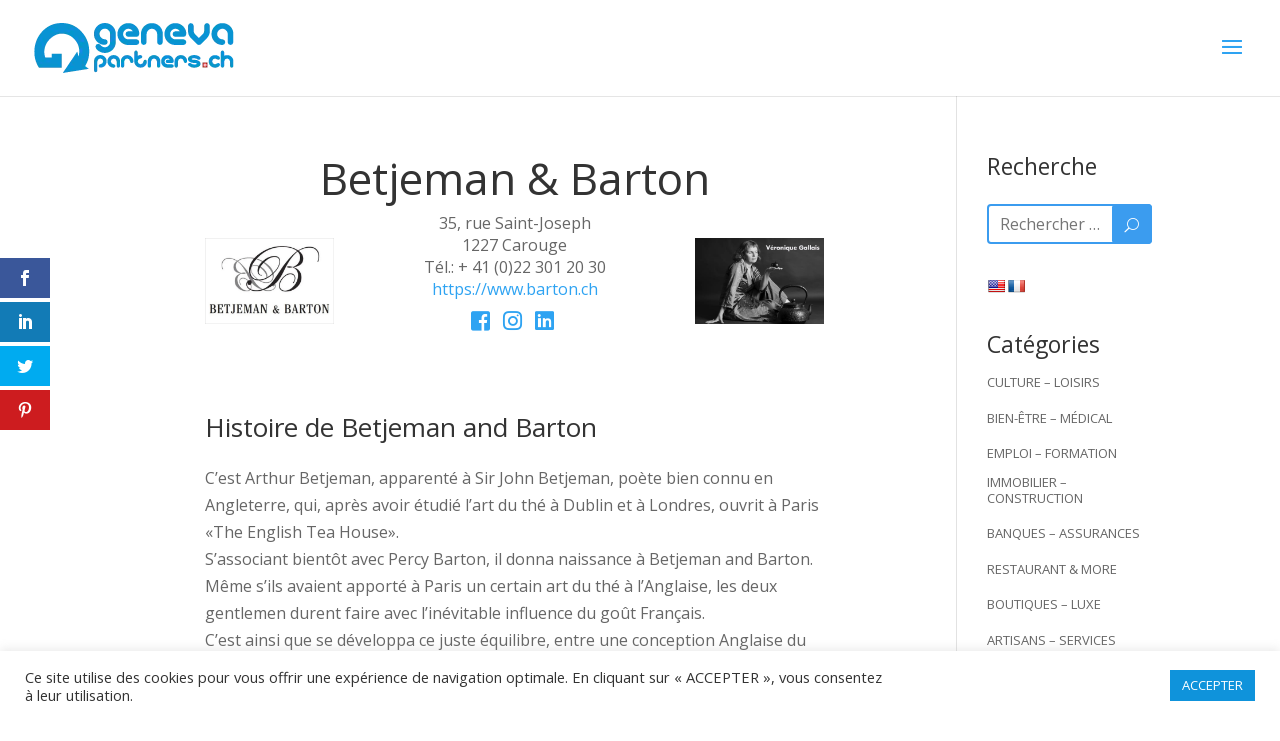

--- FILE ---
content_type: text/html; charset=UTF-8
request_url: https://geneva-partners.ch/clientservice/betjeman-barton/
body_size: 31496
content:
<!DOCTYPE html>
<html lang="fr-FR">
<head>
	<meta charset="UTF-8" />
<meta http-equiv="X-UA-Compatible" content="IE=edge">
	<link rel="pingback" href="https://geneva-partners.ch/xmlrpc.php" />

	

	<meta name='robots' content='index, follow, max-image-preview:large, max-snippet:-1, max-video-preview:-1' />

	<!-- This site is optimized with the Yoast SEO plugin v26.3 - https://yoast.com/wordpress/plugins/seo/ -->
	<title>Betjeman &amp; Barton - Média et annuaire d&#039;entreprises genevoises</title><link rel="preload" as="style" href="https://fonts.googleapis.com/css?family=Open%20Sans%3A400%2C700%7COpen%20Sans%3A300%2C300italic%2Cregular%2Citalic%2C600%2C600italic%2C700%2C700italic%2C800%2C800italic%7CPacifico&#038;subset=latin%2Clatin-ext&#038;display=swap" /><link rel="stylesheet" href="https://fonts.googleapis.com/css?family=Open%20Sans%3A400%2C700%7COpen%20Sans%3A300%2C300italic%2Cregular%2Citalic%2C600%2C600italic%2C700%2C700italic%2C800%2C800italic%7CPacifico&#038;subset=latin%2Clatin-ext&#038;display=swap" media="print" onload="this.media='all'" /><noscript><link rel="stylesheet" href="https://fonts.googleapis.com/css?family=Open%20Sans%3A400%2C700%7COpen%20Sans%3A300%2C300italic%2Cregular%2Citalic%2C600%2C600italic%2C700%2C700italic%2C800%2C800italic%7CPacifico&#038;subset=latin%2Clatin-ext&#038;display=swap" /></noscript><link rel="stylesheet" href="https://geneva-partners.ch/wp-content/cache/min/1/5a2d363a8d388114a07c81219d369eb2.css" media="all" data-minify="1" />
	<meta name="description" content="Annuaire des professionnels genevois. Trouvez ici tous les services pratiques pour la vie à Genève." />
	<link rel="canonical" href="https://geneva-partners.ch/clientservice/betjeman-barton/" />
	<meta name="twitter:card" content="summary_large_image" />
	<meta name="twitter:title" content="Betjeman &amp; Barton - Média et annuaire d&#039;entreprises genevoises" />
	<meta name="twitter:description" content="Annuaire des professionnels genevois. Trouvez ici tous les services pratiques pour la vie à Genève." />
	<script type="application/ld+json" class="yoast-schema-graph">{"@context":"https://schema.org","@graph":[{"@type":"WebPage","@id":"https://geneva-partners.ch/clientservice/betjeman-barton/","url":"https://geneva-partners.ch/clientservice/betjeman-barton/","name":"Betjeman & Barton - Média et annuaire d&#039;entreprises genevoises","isPartOf":{"@id":"https://geneva-partners.ch/#website"},"datePublished":"2019-09-11T15:52:46+00:00","dateModified":"2019-09-26T13:46:36+00:00","description":"Annuaire des professionnels genevois. Trouvez ici tous les services pratiques pour la vie à Genève.","breadcrumb":{"@id":"https://geneva-partners.ch/clientservice/betjeman-barton/#breadcrumb"},"inLanguage":"fr-FR","potentialAction":[{"@type":"ReadAction","target":["https://geneva-partners.ch/clientservice/betjeman-barton/"]}]},{"@type":"BreadcrumbList","@id":"https://geneva-partners.ch/clientservice/betjeman-barton/#breadcrumb","itemListElement":[{"@type":"ListItem","position":1,"name":"Accueil","item":"https://geneva-partners.ch/"},{"@type":"ListItem","position":2,"name":"Clients_Services","item":"https://geneva-partners.ch/clientservice/"},{"@type":"ListItem","position":3,"name":"Betjeman &#038; Barton"}]},{"@type":"WebSite","@id":"https://geneva-partners.ch/#website","url":"https://geneva-partners.ch/","name":"Média et annuaire d&#039;entreprises genevoises","description":"Annuaire pour entreprises à Genève","potentialAction":[{"@type":"SearchAction","target":{"@type":"EntryPoint","urlTemplate":"https://geneva-partners.ch/?s={search_term_string}"},"query-input":{"@type":"PropertyValueSpecification","valueRequired":true,"valueName":"search_term_string"}}],"inLanguage":"fr-FR"}]}</script>
	<!-- / Yoast SEO plugin. -->


<link rel='dns-prefetch' href='//translate.google.com' />
<link rel='dns-prefetch' href='//www.googletagmanager.com' />
<link rel='dns-prefetch' href='//fonts.googleapis.com' />
<link rel='dns-prefetch' href='//pagead2.googlesyndication.com' />
<link href='https://fonts.gstatic.com' crossorigin rel='preconnect' />
<link rel="alternate" type="application/rss+xml" title="Média et annuaire d&#039;entreprises genevoises &raquo; Flux" href="https://geneva-partners.ch/feed/" />
<link rel="alternate" type="application/rss+xml" title="Média et annuaire d&#039;entreprises genevoises &raquo; Flux des commentaires" href="https://geneva-partners.ch/comments/feed/" />
<meta content="Theme enfant v.0.1.0" name="generator"/><!-- geneva-partners.ch is managing ads with Advanced Ads 2.0.13 – https://wpadvancedads.com/ --><!--noptimize--><script id="genev-ready">
			window.advanced_ads_ready=function(e,a){a=a||"complete";var d=function(e){return"interactive"===a?"loading"!==e:"complete"===e};d(document.readyState)?e():document.addEventListener("readystatechange",(function(a){d(a.target.readyState)&&e()}),{once:"interactive"===a})},window.advanced_ads_ready_queue=window.advanced_ads_ready_queue||[];		</script>
		<!--/noptimize-->
<style id='wp-block-library-theme-inline-css' type='text/css'>
.wp-block-audio :where(figcaption){color:#555;font-size:13px;text-align:center}.is-dark-theme .wp-block-audio :where(figcaption){color:#ffffffa6}.wp-block-audio{margin:0 0 1em}.wp-block-code{border:1px solid #ccc;border-radius:4px;font-family:Menlo,Consolas,monaco,monospace;padding:.8em 1em}.wp-block-embed :where(figcaption){color:#555;font-size:13px;text-align:center}.is-dark-theme .wp-block-embed :where(figcaption){color:#ffffffa6}.wp-block-embed{margin:0 0 1em}.blocks-gallery-caption{color:#555;font-size:13px;text-align:center}.is-dark-theme .blocks-gallery-caption{color:#ffffffa6}:root :where(.wp-block-image figcaption){color:#555;font-size:13px;text-align:center}.is-dark-theme :root :where(.wp-block-image figcaption){color:#ffffffa6}.wp-block-image{margin:0 0 1em}.wp-block-pullquote{border-bottom:4px solid;border-top:4px solid;color:currentColor;margin-bottom:1.75em}.wp-block-pullquote cite,.wp-block-pullquote footer,.wp-block-pullquote__citation{color:currentColor;font-size:.8125em;font-style:normal;text-transform:uppercase}.wp-block-quote{border-left:.25em solid;margin:0 0 1.75em;padding-left:1em}.wp-block-quote cite,.wp-block-quote footer{color:currentColor;font-size:.8125em;font-style:normal;position:relative}.wp-block-quote:where(.has-text-align-right){border-left:none;border-right:.25em solid;padding-left:0;padding-right:1em}.wp-block-quote:where(.has-text-align-center){border:none;padding-left:0}.wp-block-quote.is-large,.wp-block-quote.is-style-large,.wp-block-quote:where(.is-style-plain){border:none}.wp-block-search .wp-block-search__label{font-weight:700}.wp-block-search__button{border:1px solid #ccc;padding:.375em .625em}:where(.wp-block-group.has-background){padding:1.25em 2.375em}.wp-block-separator.has-css-opacity{opacity:.4}.wp-block-separator{border:none;border-bottom:2px solid;margin-left:auto;margin-right:auto}.wp-block-separator.has-alpha-channel-opacity{opacity:1}.wp-block-separator:not(.is-style-wide):not(.is-style-dots){width:100px}.wp-block-separator.has-background:not(.is-style-dots){border-bottom:none;height:1px}.wp-block-separator.has-background:not(.is-style-wide):not(.is-style-dots){height:2px}.wp-block-table{margin:0 0 1em}.wp-block-table td,.wp-block-table th{word-break:normal}.wp-block-table :where(figcaption){color:#555;font-size:13px;text-align:center}.is-dark-theme .wp-block-table :where(figcaption){color:#ffffffa6}.wp-block-video :where(figcaption){color:#555;font-size:13px;text-align:center}.is-dark-theme .wp-block-video :where(figcaption){color:#ffffffa6}.wp-block-video{margin:0 0 1em}:root :where(.wp-block-template-part.has-background){margin-bottom:0;margin-top:0;padding:1.25em 2.375em}
</style>
<style id='global-styles-inline-css' type='text/css'>
:root{--wp--preset--aspect-ratio--square: 1;--wp--preset--aspect-ratio--4-3: 4/3;--wp--preset--aspect-ratio--3-4: 3/4;--wp--preset--aspect-ratio--3-2: 3/2;--wp--preset--aspect-ratio--2-3: 2/3;--wp--preset--aspect-ratio--16-9: 16/9;--wp--preset--aspect-ratio--9-16: 9/16;--wp--preset--color--black: #000000;--wp--preset--color--cyan-bluish-gray: #abb8c3;--wp--preset--color--white: #ffffff;--wp--preset--color--pale-pink: #f78da7;--wp--preset--color--vivid-red: #cf2e2e;--wp--preset--color--luminous-vivid-orange: #ff6900;--wp--preset--color--luminous-vivid-amber: #fcb900;--wp--preset--color--light-green-cyan: #7bdcb5;--wp--preset--color--vivid-green-cyan: #00d084;--wp--preset--color--pale-cyan-blue: #8ed1fc;--wp--preset--color--vivid-cyan-blue: #0693e3;--wp--preset--color--vivid-purple: #9b51e0;--wp--preset--gradient--vivid-cyan-blue-to-vivid-purple: linear-gradient(135deg,rgba(6,147,227,1) 0%,rgb(155,81,224) 100%);--wp--preset--gradient--light-green-cyan-to-vivid-green-cyan: linear-gradient(135deg,rgb(122,220,180) 0%,rgb(0,208,130) 100%);--wp--preset--gradient--luminous-vivid-amber-to-luminous-vivid-orange: linear-gradient(135deg,rgba(252,185,0,1) 0%,rgba(255,105,0,1) 100%);--wp--preset--gradient--luminous-vivid-orange-to-vivid-red: linear-gradient(135deg,rgba(255,105,0,1) 0%,rgb(207,46,46) 100%);--wp--preset--gradient--very-light-gray-to-cyan-bluish-gray: linear-gradient(135deg,rgb(238,238,238) 0%,rgb(169,184,195) 100%);--wp--preset--gradient--cool-to-warm-spectrum: linear-gradient(135deg,rgb(74,234,220) 0%,rgb(151,120,209) 20%,rgb(207,42,186) 40%,rgb(238,44,130) 60%,rgb(251,105,98) 80%,rgb(254,248,76) 100%);--wp--preset--gradient--blush-light-purple: linear-gradient(135deg,rgb(255,206,236) 0%,rgb(152,150,240) 100%);--wp--preset--gradient--blush-bordeaux: linear-gradient(135deg,rgb(254,205,165) 0%,rgb(254,45,45) 50%,rgb(107,0,62) 100%);--wp--preset--gradient--luminous-dusk: linear-gradient(135deg,rgb(255,203,112) 0%,rgb(199,81,192) 50%,rgb(65,88,208) 100%);--wp--preset--gradient--pale-ocean: linear-gradient(135deg,rgb(255,245,203) 0%,rgb(182,227,212) 50%,rgb(51,167,181) 100%);--wp--preset--gradient--electric-grass: linear-gradient(135deg,rgb(202,248,128) 0%,rgb(113,206,126) 100%);--wp--preset--gradient--midnight: linear-gradient(135deg,rgb(2,3,129) 0%,rgb(40,116,252) 100%);--wp--preset--font-size--small: 13px;--wp--preset--font-size--medium: 20px;--wp--preset--font-size--large: 36px;--wp--preset--font-size--x-large: 42px;--wp--preset--spacing--20: 0.44rem;--wp--preset--spacing--30: 0.67rem;--wp--preset--spacing--40: 1rem;--wp--preset--spacing--50: 1.5rem;--wp--preset--spacing--60: 2.25rem;--wp--preset--spacing--70: 3.38rem;--wp--preset--spacing--80: 5.06rem;--wp--preset--shadow--natural: 6px 6px 9px rgba(0, 0, 0, 0.2);--wp--preset--shadow--deep: 12px 12px 50px rgba(0, 0, 0, 0.4);--wp--preset--shadow--sharp: 6px 6px 0px rgba(0, 0, 0, 0.2);--wp--preset--shadow--outlined: 6px 6px 0px -3px rgba(255, 255, 255, 1), 6px 6px rgba(0, 0, 0, 1);--wp--preset--shadow--crisp: 6px 6px 0px rgba(0, 0, 0, 1);}:root { --wp--style--global--content-size: 823px;--wp--style--global--wide-size: 1080px; }:where(body) { margin: 0; }.wp-site-blocks > .alignleft { float: left; margin-right: 2em; }.wp-site-blocks > .alignright { float: right; margin-left: 2em; }.wp-site-blocks > .aligncenter { justify-content: center; margin-left: auto; margin-right: auto; }:where(.is-layout-flex){gap: 0.5em;}:where(.is-layout-grid){gap: 0.5em;}.is-layout-flow > .alignleft{float: left;margin-inline-start: 0;margin-inline-end: 2em;}.is-layout-flow > .alignright{float: right;margin-inline-start: 2em;margin-inline-end: 0;}.is-layout-flow > .aligncenter{margin-left: auto !important;margin-right: auto !important;}.is-layout-constrained > .alignleft{float: left;margin-inline-start: 0;margin-inline-end: 2em;}.is-layout-constrained > .alignright{float: right;margin-inline-start: 2em;margin-inline-end: 0;}.is-layout-constrained > .aligncenter{margin-left: auto !important;margin-right: auto !important;}.is-layout-constrained > :where(:not(.alignleft):not(.alignright):not(.alignfull)){max-width: var(--wp--style--global--content-size);margin-left: auto !important;margin-right: auto !important;}.is-layout-constrained > .alignwide{max-width: var(--wp--style--global--wide-size);}body .is-layout-flex{display: flex;}.is-layout-flex{flex-wrap: wrap;align-items: center;}.is-layout-flex > :is(*, div){margin: 0;}body .is-layout-grid{display: grid;}.is-layout-grid > :is(*, div){margin: 0;}body{padding-top: 0px;padding-right: 0px;padding-bottom: 0px;padding-left: 0px;}:root :where(.wp-element-button, .wp-block-button__link){background-color: #32373c;border-width: 0;color: #fff;font-family: inherit;font-size: inherit;line-height: inherit;padding: calc(0.667em + 2px) calc(1.333em + 2px);text-decoration: none;}.has-black-color{color: var(--wp--preset--color--black) !important;}.has-cyan-bluish-gray-color{color: var(--wp--preset--color--cyan-bluish-gray) !important;}.has-white-color{color: var(--wp--preset--color--white) !important;}.has-pale-pink-color{color: var(--wp--preset--color--pale-pink) !important;}.has-vivid-red-color{color: var(--wp--preset--color--vivid-red) !important;}.has-luminous-vivid-orange-color{color: var(--wp--preset--color--luminous-vivid-orange) !important;}.has-luminous-vivid-amber-color{color: var(--wp--preset--color--luminous-vivid-amber) !important;}.has-light-green-cyan-color{color: var(--wp--preset--color--light-green-cyan) !important;}.has-vivid-green-cyan-color{color: var(--wp--preset--color--vivid-green-cyan) !important;}.has-pale-cyan-blue-color{color: var(--wp--preset--color--pale-cyan-blue) !important;}.has-vivid-cyan-blue-color{color: var(--wp--preset--color--vivid-cyan-blue) !important;}.has-vivid-purple-color{color: var(--wp--preset--color--vivid-purple) !important;}.has-black-background-color{background-color: var(--wp--preset--color--black) !important;}.has-cyan-bluish-gray-background-color{background-color: var(--wp--preset--color--cyan-bluish-gray) !important;}.has-white-background-color{background-color: var(--wp--preset--color--white) !important;}.has-pale-pink-background-color{background-color: var(--wp--preset--color--pale-pink) !important;}.has-vivid-red-background-color{background-color: var(--wp--preset--color--vivid-red) !important;}.has-luminous-vivid-orange-background-color{background-color: var(--wp--preset--color--luminous-vivid-orange) !important;}.has-luminous-vivid-amber-background-color{background-color: var(--wp--preset--color--luminous-vivid-amber) !important;}.has-light-green-cyan-background-color{background-color: var(--wp--preset--color--light-green-cyan) !important;}.has-vivid-green-cyan-background-color{background-color: var(--wp--preset--color--vivid-green-cyan) !important;}.has-pale-cyan-blue-background-color{background-color: var(--wp--preset--color--pale-cyan-blue) !important;}.has-vivid-cyan-blue-background-color{background-color: var(--wp--preset--color--vivid-cyan-blue) !important;}.has-vivid-purple-background-color{background-color: var(--wp--preset--color--vivid-purple) !important;}.has-black-border-color{border-color: var(--wp--preset--color--black) !important;}.has-cyan-bluish-gray-border-color{border-color: var(--wp--preset--color--cyan-bluish-gray) !important;}.has-white-border-color{border-color: var(--wp--preset--color--white) !important;}.has-pale-pink-border-color{border-color: var(--wp--preset--color--pale-pink) !important;}.has-vivid-red-border-color{border-color: var(--wp--preset--color--vivid-red) !important;}.has-luminous-vivid-orange-border-color{border-color: var(--wp--preset--color--luminous-vivid-orange) !important;}.has-luminous-vivid-amber-border-color{border-color: var(--wp--preset--color--luminous-vivid-amber) !important;}.has-light-green-cyan-border-color{border-color: var(--wp--preset--color--light-green-cyan) !important;}.has-vivid-green-cyan-border-color{border-color: var(--wp--preset--color--vivid-green-cyan) !important;}.has-pale-cyan-blue-border-color{border-color: var(--wp--preset--color--pale-cyan-blue) !important;}.has-vivid-cyan-blue-border-color{border-color: var(--wp--preset--color--vivid-cyan-blue) !important;}.has-vivid-purple-border-color{border-color: var(--wp--preset--color--vivid-purple) !important;}.has-vivid-cyan-blue-to-vivid-purple-gradient-background{background: var(--wp--preset--gradient--vivid-cyan-blue-to-vivid-purple) !important;}.has-light-green-cyan-to-vivid-green-cyan-gradient-background{background: var(--wp--preset--gradient--light-green-cyan-to-vivid-green-cyan) !important;}.has-luminous-vivid-amber-to-luminous-vivid-orange-gradient-background{background: var(--wp--preset--gradient--luminous-vivid-amber-to-luminous-vivid-orange) !important;}.has-luminous-vivid-orange-to-vivid-red-gradient-background{background: var(--wp--preset--gradient--luminous-vivid-orange-to-vivid-red) !important;}.has-very-light-gray-to-cyan-bluish-gray-gradient-background{background: var(--wp--preset--gradient--very-light-gray-to-cyan-bluish-gray) !important;}.has-cool-to-warm-spectrum-gradient-background{background: var(--wp--preset--gradient--cool-to-warm-spectrum) !important;}.has-blush-light-purple-gradient-background{background: var(--wp--preset--gradient--blush-light-purple) !important;}.has-blush-bordeaux-gradient-background{background: var(--wp--preset--gradient--blush-bordeaux) !important;}.has-luminous-dusk-gradient-background{background: var(--wp--preset--gradient--luminous-dusk) !important;}.has-pale-ocean-gradient-background{background: var(--wp--preset--gradient--pale-ocean) !important;}.has-electric-grass-gradient-background{background: var(--wp--preset--gradient--electric-grass) !important;}.has-midnight-gradient-background{background: var(--wp--preset--gradient--midnight) !important;}.has-small-font-size{font-size: var(--wp--preset--font-size--small) !important;}.has-medium-font-size{font-size: var(--wp--preset--font-size--medium) !important;}.has-large-font-size{font-size: var(--wp--preset--font-size--large) !important;}.has-x-large-font-size{font-size: var(--wp--preset--font-size--x-large) !important;}
:where(.wp-block-post-template.is-layout-flex){gap: 1.25em;}:where(.wp-block-post-template.is-layout-grid){gap: 1.25em;}
:where(.wp-block-columns.is-layout-flex){gap: 2em;}:where(.wp-block-columns.is-layout-grid){gap: 2em;}
:root :where(.wp-block-pullquote){font-size: 1.5em;line-height: 1.6;}
</style>






<style id='divi-style-parent-inline-inline-css' type='text/css'>
/*!
Theme Name: Divi
Theme URI: http://www.elegantthemes.com/gallery/divi/
Version: 4.27.4
Description: Smart. Flexible. Beautiful. Divi is the most powerful theme in our collection.
Author: Elegant Themes
Author URI: http://www.elegantthemes.com
License: GNU General Public License v2
License URI: http://www.gnu.org/licenses/gpl-2.0.html
*/

a,abbr,acronym,address,applet,b,big,blockquote,body,center,cite,code,dd,del,dfn,div,dl,dt,em,fieldset,font,form,h1,h2,h3,h4,h5,h6,html,i,iframe,img,ins,kbd,label,legend,li,object,ol,p,pre,q,s,samp,small,span,strike,strong,sub,sup,tt,u,ul,var{margin:0;padding:0;border:0;outline:0;font-size:100%;-ms-text-size-adjust:100%;-webkit-text-size-adjust:100%;vertical-align:baseline;background:transparent}body{line-height:1}ol,ul{list-style:none}blockquote,q{quotes:none}blockquote:after,blockquote:before,q:after,q:before{content:"";content:none}blockquote{margin:20px 0 30px;border-left:5px solid;padding-left:20px}:focus{outline:0}del{text-decoration:line-through}pre{overflow:auto;padding:10px}figure{margin:0}table{border-collapse:collapse;border-spacing:0}article,aside,footer,header,hgroup,nav,section{display:block}body{font-family:Open Sans,Arial,sans-serif;font-size:14px;color:#666;background-color:#fff;line-height:1.7em;font-weight:500;-webkit-font-smoothing:antialiased;-moz-osx-font-smoothing:grayscale}body.page-template-page-template-blank-php #page-container{padding-top:0!important}body.et_cover_background{background-size:cover!important;background-position:top!important;background-repeat:no-repeat!important;background-attachment:fixed}a{color:#2ea3f2}a,a:hover{text-decoration:none}p{padding-bottom:1em}p:not(.has-background):last-of-type{padding-bottom:0}p.et_normal_padding{padding-bottom:1em}strong{font-weight:700}cite,em,i{font-style:italic}code,pre{font-family:Courier New,monospace;margin-bottom:10px}ins{text-decoration:none}sub,sup{height:0;line-height:1;position:relative;vertical-align:baseline}sup{bottom:.8em}sub{top:.3em}dl{margin:0 0 1.5em}dl dt{font-weight:700}dd{margin-left:1.5em}blockquote p{padding-bottom:0}embed,iframe,object,video{max-width:100%}h1,h2,h3,h4,h5,h6{color:#333;padding-bottom:10px;line-height:1em;font-weight:500}h1 a,h2 a,h3 a,h4 a,h5 a,h6 a{color:inherit}h1{font-size:30px}h2{font-size:26px}h3{font-size:22px}h4{font-size:18px}h5{font-size:16px}h6{font-size:14px}input{-webkit-appearance:none}input[type=checkbox]{-webkit-appearance:checkbox}input[type=radio]{-webkit-appearance:radio}input.text,input.title,input[type=email],input[type=password],input[type=tel],input[type=text],select,textarea{background-color:#fff;border:1px solid #bbb;padding:2px;color:#4e4e4e}input.text:focus,input.title:focus,input[type=text]:focus,select:focus,textarea:focus{border-color:#2d3940;color:#3e3e3e}input.text,input.title,input[type=text],select,textarea{margin:0}textarea{padding:4px}button,input,select,textarea{font-family:inherit}img{max-width:100%;height:auto}.clearfix:after{visibility:hidden;display:block;font-size:0;content:" ";clear:both;height:0}.clear{clear:both}br.clear{margin:0;padding:0}.pagination{clear:both}#et_search_icon:hover,.et-social-icon a:hover,.et_password_protected_form .et_submit_button,.form-submit .et_pb_buttontton.alt.disabled,.nav-single a,.posted_in a{color:#2ea3f2}.et-search-form,blockquote{border-color:#2ea3f2}#main-content{background-color:#fff}.container{width:80%;max-width:1080px;margin:auto;position:relative}body:not(.et-tb) #main-content .container,body:not(.et-tb-has-header) #main-content .container{padding-top:58px}.et_full_width_page #main-content .container:before{display:none}.main_title{margin-bottom:20px}.et_password_protected_form .et_submit_button:hover,.form-submit .et_pb_button:hover{background:rgba(0,0,0,.05)}.et_button_icon_visible .et_pb_button{padding-right:2em;padding-left:.7em}.et_button_icon_visible .et_pb_button:after{opacity:1;margin-left:0}.et_button_left .et_pb_button:hover:after{left:.15em}.et_button_left .et_pb_button:after{margin-left:0;left:1em}.et_button_icon_visible.et_button_left .et_pb_button,.et_button_left .et_pb_button:hover,.et_button_left .et_pb_module .et_pb_button:hover{padding-left:2em;padding-right:.7em}.et_button_icon_visible.et_button_left .et_pb_button:after,.et_button_left .et_pb_button:hover:after{left:.15em}.et_password_protected_form .et_submit_button:hover,.form-submit .et_pb_button:hover{padding:.3em 1em}.et_button_no_icon .et_pb_button:after{display:none}.et_button_no_icon.et_button_icon_visible.et_button_left .et_pb_button,.et_button_no_icon.et_button_left .et_pb_button:hover,.et_button_no_icon .et_pb_button,.et_button_no_icon .et_pb_button:hover{padding:.3em 1em!important}.et_button_custom_icon .et_pb_button:after{line-height:1.7em}.et_button_custom_icon.et_button_icon_visible .et_pb_button:after,.et_button_custom_icon .et_pb_button:hover:after{margin-left:.3em}#left-area .post_format-post-format-gallery .wp-block-gallery:first-of-type{padding:0;margin-bottom:-16px}.entry-content table:not(.variations){border:1px solid #eee;margin:0 0 15px;text-align:left;width:100%}.entry-content thead th,.entry-content tr th{color:#555;font-weight:700;padding:9px 24px}.entry-content tr td{border-top:1px solid #eee;padding:6px 24px}#left-area ul,.entry-content ul,.et-l--body ul,.et-l--footer ul,.et-l--header ul{list-style-type:disc;padding:0 0 23px 1em;line-height:26px}#left-area ol,.entry-content ol,.et-l--body ol,.et-l--footer ol,.et-l--header ol{list-style-type:decimal;list-style-position:inside;padding:0 0 23px;line-height:26px}#left-area ul li ul,.entry-content ul li ol{padding:2px 0 2px 20px}#left-area ol li ul,.entry-content ol li ol,.et-l--body ol li ol,.et-l--footer ol li ol,.et-l--header ol li ol{padding:2px 0 2px 35px}#left-area ul.wp-block-gallery{display:-webkit-box;display:-ms-flexbox;display:flex;-ms-flex-wrap:wrap;flex-wrap:wrap;list-style-type:none;padding:0}#left-area ul.products{padding:0!important;line-height:1.7!important;list-style:none!important}.gallery-item a{display:block}.gallery-caption,.gallery-item a{width:90%}#wpadminbar{z-index:100001}#left-area .post-meta{font-size:14px;padding-bottom:15px}#left-area .post-meta a{text-decoration:none;color:#666}#left-area .et_featured_image{padding-bottom:7px}.single .post{padding-bottom:25px}body.single .et_audio_content{margin-bottom:-6px}.nav-single a{text-decoration:none;color:#2ea3f2;font-size:14px;font-weight:400}.nav-previous{float:left}.nav-next{float:right}.et_password_protected_form p input{background-color:#eee;border:none!important;width:100%!important;border-radius:0!important;font-size:14px;color:#999!important;padding:16px!important;-webkit-box-sizing:border-box;box-sizing:border-box}.et_password_protected_form label{display:none}.et_password_protected_form .et_submit_button{font-family:inherit;display:block;float:right;margin:8px auto 0;cursor:pointer}.post-password-required p.nocomments.container{max-width:100%}.post-password-required p.nocomments.container:before{display:none}.aligncenter,div.post .new-post .aligncenter{display:block;margin-left:auto;margin-right:auto}.wp-caption{border:1px solid #ddd;text-align:center;background-color:#f3f3f3;margin-bottom:10px;max-width:96%;padding:8px}.wp-caption.alignleft{margin:0 30px 20px 0}.wp-caption.alignright{margin:0 0 20px 30px}.wp-caption img{margin:0;padding:0;border:0}.wp-caption p.wp-caption-text{font-size:12px;padding:0 4px 5px;margin:0}.alignright{float:right}.alignleft{float:left}img.alignleft{display:inline;float:left;margin-right:15px}img.alignright{display:inline;float:right;margin-left:15px}.page.et_pb_pagebuilder_layout #main-content{background-color:transparent}body #main-content .et_builder_inner_content>h1,body #main-content .et_builder_inner_content>h2,body #main-content .et_builder_inner_content>h3,body #main-content .et_builder_inner_content>h4,body #main-content .et_builder_inner_content>h5,body #main-content .et_builder_inner_content>h6{line-height:1.4em}body #main-content .et_builder_inner_content>p{line-height:1.7em}.wp-block-pullquote{margin:20px 0 30px}.wp-block-pullquote.has-background blockquote{border-left:none}.wp-block-group.has-background{padding:1.5em 1.5em .5em}@media (min-width:981px){#left-area{width:79.125%;padding-bottom:23px}#main-content .container:before{content:"";position:absolute;top:0;height:100%;width:1px;background-color:#e2e2e2}.et_full_width_page #left-area,.et_no_sidebar #left-area{float:none;width:100%!important}.et_full_width_page #left-area{padding-bottom:0}.et_no_sidebar #main-content .container:before{display:none}}@media (max-width:980px){#page-container{padding-top:80px}.et-tb #page-container,.et-tb-has-header #page-container{padding-top:0!important}#left-area,#sidebar{width:100%!important}#main-content .container:before{display:none!important}.et_full_width_page .et_gallery_item:nth-child(4n+1){clear:none}}@media print{#page-container{padding-top:0!important}}#wp-admin-bar-et-use-visual-builder a:before{font-family:ETmodules!important;content:"\e625";font-size:30px!important;width:28px;margin-top:-3px;color:#974df3!important}#wp-admin-bar-et-use-visual-builder:hover a:before{color:#fff!important}#wp-admin-bar-et-use-visual-builder:hover a,#wp-admin-bar-et-use-visual-builder a:hover{transition:background-color .5s ease;-webkit-transition:background-color .5s ease;-moz-transition:background-color .5s ease;background-color:#7e3bd0!important;color:#fff!important}* html .clearfix,:first-child+html .clearfix{zoom:1}.iphone .et_pb_section_video_bg video::-webkit-media-controls-start-playback-button{display:none!important;-webkit-appearance:none}.et_mobile_device .et_pb_section_parallax .et_pb_parallax_css{background-attachment:scroll}.et-social-facebook a.icon:before{content:"\e093"}.et-social-twitter a.icon:before{content:"\e094"}.et-social-google-plus a.icon:before{content:"\e096"}.et-social-instagram a.icon:before{content:"\e09a"}.et-social-rss a.icon:before{content:"\e09e"}.ai1ec-single-event:after{content:" ";display:table;clear:both}.evcal_event_details .evcal_evdata_cell .eventon_details_shading_bot.eventon_details_shading_bot{z-index:3}.wp-block-divi-layout{margin-bottom:1em}*{-webkit-box-sizing:border-box;box-sizing:border-box}#et-info-email:before,#et-info-phone:before,#et_search_icon:before,.comment-reply-link:after,.et-cart-info span:before,.et-pb-arrow-next:before,.et-pb-arrow-prev:before,.et-social-icon a:before,.et_audio_container .mejs-playpause-button button:before,.et_audio_container .mejs-volume-button button:before,.et_overlay:before,.et_password_protected_form .et_submit_button:after,.et_pb_button:after,.et_pb_contact_reset:after,.et_pb_contact_submit:after,.et_pb_font_icon:before,.et_pb_newsletter_button:after,.et_pb_pricing_table_button:after,.et_pb_promo_button:after,.et_pb_testimonial:before,.et_pb_toggle_title:before,.form-submit .et_pb_button:after,.mobile_menu_bar:before,a.et_pb_more_button:after{font-family:ETmodules!important;speak:none;font-style:normal;font-weight:400;-webkit-font-feature-settings:normal;font-feature-settings:normal;font-variant:normal;text-transform:none;line-height:1;-webkit-font-smoothing:antialiased;-moz-osx-font-smoothing:grayscale;text-shadow:0 0;direction:ltr}.et-pb-icon,.et_pb_custom_button_icon.et_pb_button:after,.et_pb_login .et_pb_custom_button_icon.et_pb_button:after,.et_pb_woo_custom_button_icon .button.et_pb_custom_button_icon.et_pb_button:after,.et_pb_woo_custom_button_icon .button.et_pb_custom_button_icon.et_pb_button:hover:after{content:attr(data-icon)}.et-pb-icon{font-family:ETmodules;speak:none;font-weight:400;-webkit-font-feature-settings:normal;font-feature-settings:normal;font-variant:normal;text-transform:none;line-height:1;-webkit-font-smoothing:antialiased;font-size:96px;font-style:normal;display:inline-block;-webkit-box-sizing:border-box;box-sizing:border-box;direction:ltr}#et-ajax-saving{display:none;-webkit-transition:background .3s,-webkit-box-shadow .3s;transition:background .3s,-webkit-box-shadow .3s;transition:background .3s,box-shadow .3s;transition:background .3s,box-shadow .3s,-webkit-box-shadow .3s;-webkit-box-shadow:rgba(0,139,219,.247059) 0 0 60px;box-shadow:0 0 60px rgba(0,139,219,.247059);position:fixed;top:50%;left:50%;width:50px;height:50px;background:#fff;border-radius:50px;margin:-25px 0 0 -25px;z-index:999999;text-align:center}#et-ajax-saving img{margin:9px}.et-safe-mode-indicator,.et-safe-mode-indicator:focus,.et-safe-mode-indicator:hover{-webkit-box-shadow:0 5px 10px rgba(41,196,169,.15);box-shadow:0 5px 10px rgba(41,196,169,.15);background:#29c4a9;color:#fff;font-size:14px;font-weight:600;padding:12px;line-height:16px;border-radius:3px;position:fixed;bottom:30px;right:30px;z-index:999999;text-decoration:none;font-family:Open Sans,sans-serif;-webkit-font-smoothing:antialiased;-moz-osx-font-smoothing:grayscale}.et_pb_button{font-size:20px;font-weight:500;padding:.3em 1em;line-height:1.7em!important;background-color:transparent;background-size:cover;background-position:50%;background-repeat:no-repeat;border:2px solid;border-radius:3px;-webkit-transition-duration:.2s;transition-duration:.2s;-webkit-transition-property:all!important;transition-property:all!important}.et_pb_button,.et_pb_button_inner{position:relative}.et_pb_button:hover,.et_pb_module .et_pb_button:hover{border:2px solid transparent;padding:.3em 2em .3em .7em}.et_pb_button:hover{background-color:hsla(0,0%,100%,.2)}.et_pb_bg_layout_light.et_pb_button:hover,.et_pb_bg_layout_light .et_pb_button:hover{background-color:rgba(0,0,0,.05)}.et_pb_button:after,.et_pb_button:before{font-size:32px;line-height:1em;content:"\35";opacity:0;position:absolute;margin-left:-1em;-webkit-transition:all .2s;transition:all .2s;text-transform:none;-webkit-font-feature-settings:"kern" off;font-feature-settings:"kern" off;font-variant:none;font-style:normal;font-weight:400;text-shadow:none}.et_pb_button.et_hover_enabled:hover:after,.et_pb_button.et_pb_hovered:hover:after{-webkit-transition:none!important;transition:none!important}.et_pb_button:before{display:none}.et_pb_button:hover:after{opacity:1;margin-left:0}.et-db #et-boc .et-l h1 a,.et-db #et-boc .et-l h2 a,.et-db #et-boc .et-l h3 a,.et-db #et-boc .et-l h4 a,.et-db #et-boc .et-l h5 a,.et-db #et-boc .et-l h6 a{color:inherit}.et-db #et-boc .et-l.et-l--header .et_builder_inner_content{z-index:2}.et-db #et-boc .et-l *{-webkit-box-sizing:border-box;box-sizing:border-box}.et-db #et-boc .et-l #et-info-email:before,.et-db #et-boc .et-l #et-info-phone:before,.et-db #et-boc .et-l #et_search_icon:before,.et-db #et-boc .et-l .comment-reply-link:after,.et-db #et-boc .et-l .et-cart-info span:before,.et-db #et-boc .et-l .et-pb-arrow-next:before,.et-db #et-boc .et-l .et-pb-arrow-prev:before,.et-db #et-boc .et-l .et-social-icon a:before,.et-db #et-boc .et-l .et_audio_container .mejs-playpause-button button:before,.et-db #et-boc .et-l .et_audio_container .mejs-volume-button button:before,.et-db #et-boc .et-l .et_overlay:before,.et-db #et-boc .et-l .et_password_protected_form .et_submit_button:after,.et-db #et-boc .et-l .et_pb_button:after,.et-db #et-boc .et-l .et_pb_contact_reset:after,.et-db #et-boc .et-l .et_pb_contact_submit:after,.et-db #et-boc .et-l .et_pb_font_icon:before,.et-db #et-boc .et-l .et_pb_newsletter_button:after,.et-db #et-boc .et-l .et_pb_pricing_table_button:after,.et-db #et-boc .et-l .et_pb_promo_button:after,.et-db #et-boc .et-l .et_pb_testimonial:before,.et-db #et-boc .et-l .et_pb_toggle_title:before,.et-db #et-boc .et-l .form-submit .et_pb_button:after,.et-db #et-boc .et-l .mobile_menu_bar:before,.et-db #et-boc .et-l a.et_pb_more_button:after{font-family:ETmodules!important;speak:none;font-style:normal;font-weight:400;-webkit-font-feature-settings:normal;font-feature-settings:normal;font-variant:normal;text-transform:none;line-height:1;-webkit-font-smoothing:antialiased;-moz-osx-font-smoothing:grayscale;text-shadow:0 0;direction:ltr}.et-db #et-boc .et-l .et_pb_custom_button_icon.et_pb_button:after,.et-db #et-boc .et-l .et_pb_login .et_pb_custom_button_icon.et_pb_button:after,.et-db #et-boc .et-l .et_pb_woo_custom_button_icon .button.et_pb_custom_button_icon.et_pb_button:after,.et-db #et-boc .et-l .et_pb_woo_custom_button_icon .button.et_pb_custom_button_icon.et_pb_button:hover:after{content:attr(data-icon)}.et-db #et-boc .et-l .et-pb-icon{font-family:ETmodules;content:attr(data-icon);speak:none;font-weight:400;-webkit-font-feature-settings:normal;font-feature-settings:normal;font-variant:normal;text-transform:none;line-height:1;-webkit-font-smoothing:antialiased;font-size:96px;font-style:normal;display:inline-block;-webkit-box-sizing:border-box;box-sizing:border-box;direction:ltr}.et-db #et-boc .et-l #et-ajax-saving{display:none;-webkit-transition:background .3s,-webkit-box-shadow .3s;transition:background .3s,-webkit-box-shadow .3s;transition:background .3s,box-shadow .3s;transition:background .3s,box-shadow .3s,-webkit-box-shadow .3s;-webkit-box-shadow:rgba(0,139,219,.247059) 0 0 60px;box-shadow:0 0 60px rgba(0,139,219,.247059);position:fixed;top:50%;left:50%;width:50px;height:50px;background:#fff;border-radius:50px;margin:-25px 0 0 -25px;z-index:999999;text-align:center}.et-db #et-boc .et-l #et-ajax-saving img{margin:9px}.et-db #et-boc .et-l .et-safe-mode-indicator,.et-db #et-boc .et-l .et-safe-mode-indicator:focus,.et-db #et-boc .et-l .et-safe-mode-indicator:hover{-webkit-box-shadow:0 5px 10px rgba(41,196,169,.15);box-shadow:0 5px 10px rgba(41,196,169,.15);background:#29c4a9;color:#fff;font-size:14px;font-weight:600;padding:12px;line-height:16px;border-radius:3px;position:fixed;bottom:30px;right:30px;z-index:999999;text-decoration:none;font-family:Open Sans,sans-serif;-webkit-font-smoothing:antialiased;-moz-osx-font-smoothing:grayscale}.et-db #et-boc .et-l .et_pb_button{font-size:20px;font-weight:500;padding:.3em 1em;line-height:1.7em!important;background-color:transparent;background-size:cover;background-position:50%;background-repeat:no-repeat;position:relative;border:2px solid;border-radius:3px;-webkit-transition-duration:.2s;transition-duration:.2s;-webkit-transition-property:all!important;transition-property:all!important}.et-db #et-boc .et-l .et_pb_button_inner{position:relative}.et-db #et-boc .et-l .et_pb_button:hover,.et-db #et-boc .et-l .et_pb_module .et_pb_button:hover{border:2px solid transparent;padding:.3em 2em .3em .7em}.et-db #et-boc .et-l .et_pb_button:hover{background-color:hsla(0,0%,100%,.2)}.et-db #et-boc .et-l .et_pb_bg_layout_light.et_pb_button:hover,.et-db #et-boc .et-l .et_pb_bg_layout_light .et_pb_button:hover{background-color:rgba(0,0,0,.05)}.et-db #et-boc .et-l .et_pb_button:after,.et-db #et-boc .et-l .et_pb_button:before{font-size:32px;line-height:1em;content:"\35";opacity:0;position:absolute;margin-left:-1em;-webkit-transition:all .2s;transition:all .2s;text-transform:none;-webkit-font-feature-settings:"kern" off;font-feature-settings:"kern" off;font-variant:none;font-style:normal;font-weight:400;text-shadow:none}.et-db #et-boc .et-l .et_pb_button.et_hover_enabled:hover:after,.et-db #et-boc .et-l .et_pb_button.et_pb_hovered:hover:after{-webkit-transition:none!important;transition:none!important}.et-db #et-boc .et-l .et_pb_button:before{display:none}.et-db #et-boc .et-l .et_pb_button:hover:after{opacity:1;margin-left:0}.et-db #et-boc .et-l .et_pb_column_1_3 h1,.et-db #et-boc .et-l .et_pb_column_1_4 h1,.et-db #et-boc .et-l .et_pb_column_1_5 h1,.et-db #et-boc .et-l .et_pb_column_1_6 h1,.et-db #et-boc .et-l .et_pb_column_2_5 h1{font-size:26px}.et-db #et-boc .et-l .et_pb_column_1_3 h2,.et-db #et-boc .et-l .et_pb_column_1_4 h2,.et-db #et-boc .et-l .et_pb_column_1_5 h2,.et-db #et-boc .et-l .et_pb_column_1_6 h2,.et-db #et-boc .et-l .et_pb_column_2_5 h2{font-size:23px}.et-db #et-boc .et-l .et_pb_column_1_3 h3,.et-db #et-boc .et-l .et_pb_column_1_4 h3,.et-db #et-boc .et-l .et_pb_column_1_5 h3,.et-db #et-boc .et-l .et_pb_column_1_6 h3,.et-db #et-boc .et-l .et_pb_column_2_5 h3{font-size:20px}.et-db #et-boc .et-l .et_pb_column_1_3 h4,.et-db #et-boc .et-l .et_pb_column_1_4 h4,.et-db #et-boc .et-l .et_pb_column_1_5 h4,.et-db #et-boc .et-l .et_pb_column_1_6 h4,.et-db #et-boc .et-l .et_pb_column_2_5 h4{font-size:18px}.et-db #et-boc .et-l .et_pb_column_1_3 h5,.et-db #et-boc .et-l .et_pb_column_1_4 h5,.et-db #et-boc .et-l .et_pb_column_1_5 h5,.et-db #et-boc .et-l .et_pb_column_1_6 h5,.et-db #et-boc .et-l .et_pb_column_2_5 h5{font-size:16px}.et-db #et-boc .et-l .et_pb_column_1_3 h6,.et-db #et-boc .et-l .et_pb_column_1_4 h6,.et-db #et-boc .et-l .et_pb_column_1_5 h6,.et-db #et-boc .et-l .et_pb_column_1_6 h6,.et-db #et-boc .et-l .et_pb_column_2_5 h6{font-size:15px}.et-db #et-boc .et-l .et_pb_bg_layout_dark,.et-db #et-boc .et-l .et_pb_bg_layout_dark h1,.et-db #et-boc .et-l .et_pb_bg_layout_dark h2,.et-db #et-boc .et-l .et_pb_bg_layout_dark h3,.et-db #et-boc .et-l .et_pb_bg_layout_dark h4,.et-db #et-boc .et-l .et_pb_bg_layout_dark h5,.et-db #et-boc .et-l .et_pb_bg_layout_dark h6{color:#fff!important}.et-db #et-boc .et-l .et_pb_module.et_pb_text_align_left{text-align:left}.et-db #et-boc .et-l .et_pb_module.et_pb_text_align_center{text-align:center}.et-db #et-boc .et-l .et_pb_module.et_pb_text_align_right{text-align:right}.et-db #et-boc .et-l .et_pb_module.et_pb_text_align_justified{text-align:justify}.et-db #et-boc .et-l .clearfix:after{visibility:hidden;display:block;font-size:0;content:" ";clear:both;height:0}.et-db #et-boc .et-l .et_pb_bg_layout_light .et_pb_more_button{color:#2ea3f2}.et-db #et-boc .et-l .et_builder_inner_content{position:relative;z-index:1}header .et-db #et-boc .et-l .et_builder_inner_content{z-index:2}.et-db #et-boc .et-l .et_pb_css_mix_blend_mode_passthrough{mix-blend-mode:unset!important}.et-db #et-boc .et-l .et_pb_image_container{margin:-20px -20px 29px}.et-db #et-boc .et-l .et_pb_module_inner{position:relative}.et-db #et-boc .et-l .et_hover_enabled_preview{z-index:2}.et-db #et-boc .et-l .et_hover_enabled:hover{position:relative;z-index:2}.et-db #et-boc .et-l .et_pb_all_tabs,.et-db #et-boc .et-l .et_pb_module,.et-db #et-boc .et-l .et_pb_posts_nav a,.et-db #et-boc .et-l .et_pb_tab,.et-db #et-boc .et-l .et_pb_with_background{position:relative;background-size:cover;background-position:50%;background-repeat:no-repeat}.et-db #et-boc .et-l .et_pb_background_mask,.et-db #et-boc .et-l .et_pb_background_pattern{bottom:0;left:0;position:absolute;right:0;top:0}.et-db #et-boc .et-l .et_pb_background_mask{background-size:calc(100% + 2px) calc(100% + 2px);background-repeat:no-repeat;background-position:50%;overflow:hidden}.et-db #et-boc .et-l .et_pb_background_pattern{background-position:0 0;background-repeat:repeat}.et-db #et-boc .et-l .et_pb_with_border{position:relative;border:0 solid #333}.et-db #et-boc .et-l .post-password-required .et_pb_row{padding:0;width:100%}.et-db #et-boc .et-l .post-password-required .et_password_protected_form{min-height:0}body.et_pb_pagebuilder_layout.et_pb_show_title .et-db #et-boc .et-l .post-password-required .et_password_protected_form h1,body:not(.et_pb_pagebuilder_layout) .et-db #et-boc .et-l .post-password-required .et_password_protected_form h1{display:none}.et-db #et-boc .et-l .et_pb_no_bg{padding:0!important}.et-db #et-boc .et-l .et_overlay.et_pb_inline_icon:before,.et-db #et-boc .et-l .et_pb_inline_icon:before{content:attr(data-icon)}.et-db #et-boc .et-l .et_pb_more_button{color:inherit;text-shadow:none;text-decoration:none;display:inline-block;margin-top:20px}.et-db #et-boc .et-l .et_parallax_bg_wrap{overflow:hidden;position:absolute;top:0;right:0;bottom:0;left:0}.et-db #et-boc .et-l .et_parallax_bg{background-repeat:no-repeat;background-position:top;background-size:cover;position:absolute;bottom:0;left:0;width:100%;height:100%;display:block}.et-db #et-boc .et-l .et_parallax_bg.et_parallax_bg__hover,.et-db #et-boc .et-l .et_parallax_bg.et_parallax_bg_phone,.et-db #et-boc .et-l .et_parallax_bg.et_parallax_bg_tablet,.et-db #et-boc .et-l .et_parallax_gradient.et_parallax_gradient__hover,.et-db #et-boc .et-l .et_parallax_gradient.et_parallax_gradient_phone,.et-db #et-boc .et-l .et_parallax_gradient.et_parallax_gradient_tablet,.et-db #et-boc .et-l .et_pb_section_parallax_hover:hover .et_parallax_bg:not(.et_parallax_bg__hover),.et-db #et-boc .et-l .et_pb_section_parallax_hover:hover .et_parallax_gradient:not(.et_parallax_gradient__hover){display:none}.et-db #et-boc .et-l .et_pb_section_parallax_hover:hover .et_parallax_bg.et_parallax_bg__hover,.et-db #et-boc .et-l .et_pb_section_parallax_hover:hover .et_parallax_gradient.et_parallax_gradient__hover{display:block}.et-db #et-boc .et-l .et_parallax_gradient{bottom:0;display:block;left:0;position:absolute;right:0;top:0}.et-db #et-boc .et-l .et_pb_module.et_pb_section_parallax,.et-db #et-boc .et-l .et_pb_posts_nav a.et_pb_section_parallax,.et-db #et-boc .et-l .et_pb_tab.et_pb_section_parallax{position:relative}.et-db #et-boc .et-l .et_pb_section_parallax .et_pb_parallax_css,.et-db #et-boc .et-l .et_pb_slides .et_parallax_bg.et_pb_parallax_css{background-attachment:fixed}.et-db #et-boc .et-l body.et-bfb .et_pb_section_parallax .et_pb_parallax_css,.et-db #et-boc .et-l body.et-bfb .et_pb_slides .et_parallax_bg.et_pb_parallax_css{background-attachment:scroll;bottom:auto}.et-db #et-boc .et-l .et_pb_section_parallax.et_pb_column .et_pb_module,.et-db #et-boc .et-l .et_pb_section_parallax.et_pb_row .et_pb_column,.et-db #et-boc .et-l .et_pb_section_parallax.et_pb_row .et_pb_module{z-index:9;position:relative}.et-db #et-boc .et-l .et_pb_more_button:hover:after{opacity:1;margin-left:0}.et-db #et-boc .et-l .et_pb_preload .et_pb_section_video_bg,.et-db #et-boc .et-l .et_pb_preload>div{visibility:hidden}.et-db #et-boc .et-l .et_pb_preload,.et-db #et-boc .et-l .et_pb_section.et_pb_section_video.et_pb_preload{position:relative;background:#464646!important}.et-db #et-boc .et-l .et_pb_preload:before{content:"";position:absolute;top:50%;left:50%;background:url(https://geneva-partners.ch/wp-content/themes/Divi/includes/builder/styles/images/preloader.gif) no-repeat;border-radius:32px;width:32px;height:32px;margin:-16px 0 0 -16px}.et-db #et-boc .et-l .box-shadow-overlay{position:absolute;top:0;left:0;width:100%;height:100%;z-index:10;pointer-events:none}.et-db #et-boc .et-l .et_pb_section>.box-shadow-overlay~.et_pb_row{z-index:11}.et-db #et-boc .et-l body.safari .section_has_divider{will-change:transform}.et-db #et-boc .et-l .et_pb_row>.box-shadow-overlay{z-index:8}.et-db #et-boc .et-l .has-box-shadow-overlay{position:relative}.et-db #et-boc .et-l .et_clickable{cursor:pointer}.et-db #et-boc .et-l .screen-reader-text{border:0;clip:rect(1px,1px,1px,1px);-webkit-clip-path:inset(50%);clip-path:inset(50%);height:1px;margin:-1px;overflow:hidden;padding:0;position:absolute!important;width:1px;word-wrap:normal!important}.et-db #et-boc .et-l .et_multi_view_hidden,.et-db #et-boc .et-l .et_multi_view_hidden_image{display:none!important}@keyframes multi-view-image-fade{0%{opacity:0}10%{opacity:.1}20%{opacity:.2}30%{opacity:.3}40%{opacity:.4}50%{opacity:.5}60%{opacity:.6}70%{opacity:.7}80%{opacity:.8}90%{opacity:.9}to{opacity:1}}.et-db #et-boc .et-l .et_multi_view_image__loading{visibility:hidden}.et-db #et-boc .et-l .et_multi_view_image__loaded{-webkit-animation:multi-view-image-fade .5s;animation:multi-view-image-fade .5s}.et-db #et-boc .et-l #et-pb-motion-effects-offset-tracker{visibility:hidden!important;opacity:0;position:absolute;top:0;left:0}.et-db #et-boc .et-l .et-pb-before-scroll-animation{opacity:0}.et-db #et-boc .et-l header.et-l.et-l--header:after{clear:both;display:block;content:""}.et-db #et-boc .et-l .et_pb_module{-webkit-animation-timing-function:linear;animation-timing-function:linear;-webkit-animation-duration:.2s;animation-duration:.2s}@-webkit-keyframes fadeBottom{0%{opacity:0;-webkit-transform:translateY(10%);transform:translateY(10%)}to{opacity:1;-webkit-transform:translateY(0);transform:translateY(0)}}@keyframes fadeBottom{0%{opacity:0;-webkit-transform:translateY(10%);transform:translateY(10%)}to{opacity:1;-webkit-transform:translateY(0);transform:translateY(0)}}@-webkit-keyframes fadeLeft{0%{opacity:0;-webkit-transform:translateX(-10%);transform:translateX(-10%)}to{opacity:1;-webkit-transform:translateX(0);transform:translateX(0)}}@keyframes fadeLeft{0%{opacity:0;-webkit-transform:translateX(-10%);transform:translateX(-10%)}to{opacity:1;-webkit-transform:translateX(0);transform:translateX(0)}}@-webkit-keyframes fadeRight{0%{opacity:0;-webkit-transform:translateX(10%);transform:translateX(10%)}to{opacity:1;-webkit-transform:translateX(0);transform:translateX(0)}}@keyframes fadeRight{0%{opacity:0;-webkit-transform:translateX(10%);transform:translateX(10%)}to{opacity:1;-webkit-transform:translateX(0);transform:translateX(0)}}@-webkit-keyframes fadeTop{0%{opacity:0;-webkit-transform:translateY(-10%);transform:translateY(-10%)}to{opacity:1;-webkit-transform:translateX(0);transform:translateX(0)}}@keyframes fadeTop{0%{opacity:0;-webkit-transform:translateY(-10%);transform:translateY(-10%)}to{opacity:1;-webkit-transform:translateX(0);transform:translateX(0)}}@-webkit-keyframes fadeIn{0%{opacity:0}to{opacity:1}}@keyframes fadeIn{0%{opacity:0}to{opacity:1}}.et-db #et-boc .et-l .et-waypoint:not(.et_pb_counters){opacity:0}@media (min-width:981px){.et-db #et-boc .et-l .et_pb_section.et_section_specialty div.et_pb_row .et_pb_column .et_pb_column .et_pb_module.et-last-child,.et-db #et-boc .et-l .et_pb_section.et_section_specialty div.et_pb_row .et_pb_column .et_pb_column .et_pb_module:last-child,.et-db #et-boc .et-l .et_pb_section.et_section_specialty div.et_pb_row .et_pb_column .et_pb_row_inner .et_pb_column .et_pb_module.et-last-child,.et-db #et-boc .et-l .et_pb_section.et_section_specialty div.et_pb_row .et_pb_column .et_pb_row_inner .et_pb_column .et_pb_module:last-child,.et-db #et-boc .et-l .et_pb_section div.et_pb_row .et_pb_column .et_pb_module.et-last-child,.et-db #et-boc .et-l .et_pb_section div.et_pb_row .et_pb_column .et_pb_module:last-child{margin-bottom:0}}@media (max-width:980px){.et-db #et-boc .et-l .et_overlay.et_pb_inline_icon_tablet:before,.et-db #et-boc .et-l .et_pb_inline_icon_tablet:before{content:attr(data-icon-tablet)}.et-db #et-boc .et-l .et_parallax_bg.et_parallax_bg_tablet_exist,.et-db #et-boc .et-l .et_parallax_gradient.et_parallax_gradient_tablet_exist{display:none}.et-db #et-boc .et-l .et_parallax_bg.et_parallax_bg_tablet,.et-db #et-boc .et-l .et_parallax_gradient.et_parallax_gradient_tablet{display:block}.et-db #et-boc .et-l .et_pb_column .et_pb_module{margin-bottom:30px}.et-db #et-boc .et-l .et_pb_row .et_pb_column .et_pb_module.et-last-child,.et-db #et-boc .et-l .et_pb_row .et_pb_column .et_pb_module:last-child,.et-db #et-boc .et-l .et_section_specialty .et_pb_row .et_pb_column .et_pb_module.et-last-child,.et-db #et-boc .et-l .et_section_specialty .et_pb_row .et_pb_column .et_pb_module:last-child{margin-bottom:0}.et-db #et-boc .et-l .et_pb_more_button{display:inline-block!important}.et-db #et-boc .et-l .et_pb_bg_layout_light_tablet.et_pb_button,.et-db #et-boc .et-l .et_pb_bg_layout_light_tablet.et_pb_module.et_pb_button,.et-db #et-boc .et-l .et_pb_bg_layout_light_tablet .et_pb_more_button{color:#2ea3f2}.et-db #et-boc .et-l .et_pb_bg_layout_light_tablet .et_pb_forgot_password a{color:#666}.et-db #et-boc .et-l .et_pb_bg_layout_light_tablet h1,.et-db #et-boc .et-l .et_pb_bg_layout_light_tablet h2,.et-db #et-boc .et-l .et_pb_bg_layout_light_tablet h3,.et-db #et-boc .et-l .et_pb_bg_layout_light_tablet h4,.et-db #et-boc .et-l .et_pb_bg_layout_light_tablet h5,.et-db #et-boc .et-l .et_pb_bg_layout_light_tablet h6{color:#333!important}.et_pb_module .et-db #et-boc .et-l .et_pb_bg_layout_light_tablet.et_pb_button{color:#2ea3f2!important}.et-db #et-boc .et-l .et_pb_bg_layout_light_tablet{color:#666!important}.et-db #et-boc .et-l .et_pb_bg_layout_dark_tablet,.et-db #et-boc .et-l .et_pb_bg_layout_dark_tablet h1,.et-db #et-boc .et-l .et_pb_bg_layout_dark_tablet h2,.et-db #et-boc .et-l .et_pb_bg_layout_dark_tablet h3,.et-db #et-boc .et-l .et_pb_bg_layout_dark_tablet h4,.et-db #et-boc .et-l .et_pb_bg_layout_dark_tablet h5,.et-db #et-boc .et-l .et_pb_bg_layout_dark_tablet h6{color:#fff!important}.et-db #et-boc .et-l .et_pb_bg_layout_dark_tablet.et_pb_button,.et-db #et-boc .et-l .et_pb_bg_layout_dark_tablet.et_pb_module.et_pb_button,.et-db #et-boc .et-l .et_pb_bg_layout_dark_tablet .et_pb_more_button{color:inherit}.et-db #et-boc .et-l .et_pb_bg_layout_dark_tablet .et_pb_forgot_password a{color:#fff}.et-db #et-boc .et-l .et_pb_module.et_pb_text_align_left-tablet{text-align:left}.et-db #et-boc .et-l .et_pb_module.et_pb_text_align_center-tablet{text-align:center}.et-db #et-boc .et-l .et_pb_module.et_pb_text_align_right-tablet{text-align:right}.et-db #et-boc .et-l .et_pb_module.et_pb_text_align_justified-tablet{text-align:justify}}@media (max-width:767px){.et-db #et-boc .et-l .et_pb_more_button{display:inline-block!important}.et-db #et-boc .et-l .et_overlay.et_pb_inline_icon_phone:before,.et-db #et-boc .et-l .et_pb_inline_icon_phone:before{content:attr(data-icon-phone)}.et-db #et-boc .et-l .et_parallax_bg.et_parallax_bg_phone_exist,.et-db #et-boc .et-l .et_parallax_gradient.et_parallax_gradient_phone_exist{display:none}.et-db #et-boc .et-l .et_parallax_bg.et_parallax_bg_phone,.et-db #et-boc .et-l .et_parallax_gradient.et_parallax_gradient_phone{display:block}.et-db #et-boc .et-l .et-hide-mobile{display:none!important}.et-db #et-boc .et-l .et_pb_bg_layout_light_phone.et_pb_button,.et-db #et-boc .et-l .et_pb_bg_layout_light_phone.et_pb_module.et_pb_button,.et-db #et-boc .et-l .et_pb_bg_layout_light_phone .et_pb_more_button{color:#2ea3f2}.et-db #et-boc .et-l .et_pb_bg_layout_light_phone .et_pb_forgot_password a{color:#666}.et-db #et-boc .et-l .et_pb_bg_layout_light_phone h1,.et-db #et-boc .et-l .et_pb_bg_layout_light_phone h2,.et-db #et-boc .et-l .et_pb_bg_layout_light_phone h3,.et-db #et-boc .et-l .et_pb_bg_layout_light_phone h4,.et-db #et-boc .et-l .et_pb_bg_layout_light_phone h5,.et-db #et-boc .et-l .et_pb_bg_layout_light_phone h6{color:#333!important}.et_pb_module .et-db #et-boc .et-l .et_pb_bg_layout_light_phone.et_pb_button{color:#2ea3f2!important}.et-db #et-boc .et-l .et_pb_bg_layout_light_phone{color:#666!important}.et-db #et-boc .et-l .et_pb_bg_layout_dark_phone,.et-db #et-boc .et-l .et_pb_bg_layout_dark_phone h1,.et-db #et-boc .et-l .et_pb_bg_layout_dark_phone h2,.et-db #et-boc .et-l .et_pb_bg_layout_dark_phone h3,.et-db #et-boc .et-l .et_pb_bg_layout_dark_phone h4,.et-db #et-boc .et-l .et_pb_bg_layout_dark_phone h5,.et-db #et-boc .et-l .et_pb_bg_layout_dark_phone h6{color:#fff!important}.et-db #et-boc .et-l .et_pb_bg_layout_dark_phone.et_pb_button,.et-db #et-boc .et-l .et_pb_bg_layout_dark_phone.et_pb_module.et_pb_button,.et-db #et-boc .et-l .et_pb_bg_layout_dark_phone .et_pb_more_button{color:inherit}.et_pb_module .et-db #et-boc .et-l .et_pb_bg_layout_dark_phone.et_pb_button{color:#fff!important}.et-db #et-boc .et-l .et_pb_bg_layout_dark_phone .et_pb_forgot_password a{color:#fff}.et-db #et-boc .et-l .et_pb_module.et_pb_text_align_left-phone{text-align:left}.et-db #et-boc .et-l .et_pb_module.et_pb_text_align_center-phone{text-align:center}.et-db #et-boc .et-l .et_pb_module.et_pb_text_align_right-phone{text-align:right}.et-db #et-boc .et-l .et_pb_module.et_pb_text_align_justified-phone{text-align:justify}}@media (max-width:479px){.et-db #et-boc .et-l a.et_pb_more_button{display:block}}@media (min-width:768px) and (max-width:980px){.et-db #et-boc .et-l [data-et-multi-view-load-tablet-hidden=true]:not(.et_multi_view_swapped){display:none!important}}@media (max-width:767px){.et-db #et-boc .et-l [data-et-multi-view-load-phone-hidden=true]:not(.et_multi_view_swapped){display:none!important}}.et-db #et-boc .et-l .et_pb_menu.et_pb_menu--style-inline_centered_logo .et_pb_menu__menu nav ul{-webkit-box-pack:center;-ms-flex-pack:center;justify-content:center}@-webkit-keyframes multi-view-image-fade{0%{-webkit-transform:scale(1);transform:scale(1);opacity:1}50%{-webkit-transform:scale(1.01);transform:scale(1.01);opacity:1}to{-webkit-transform:scale(1);transform:scale(1);opacity:1}}
</style>







<style id='views-pagination-style-inline-css' type='text/css'>
.wpv-sort-list-dropdown.wpv-sort-list-dropdown-style-default > span.wpv-sort-list,.wpv-sort-list-dropdown.wpv-sort-list-dropdown-style-default .wpv-sort-list-item {border-color: #cdcdcd;}.wpv-sort-list-dropdown.wpv-sort-list-dropdown-style-default .wpv-sort-list-item a {color: #444;background-color: #fff;}.wpv-sort-list-dropdown.wpv-sort-list-dropdown-style-default a:hover,.wpv-sort-list-dropdown.wpv-sort-list-dropdown-style-default a:focus {color: #000;background-color: #eee;}.wpv-sort-list-dropdown.wpv-sort-list-dropdown-style-default .wpv-sort-list-item.wpv-sort-list-current a {color: #000;background-color: #eee;}.wpv-sort-list-dropdown.wpv-sort-list-dropdown-style-grey > span.wpv-sort-list,.wpv-sort-list-dropdown.wpv-sort-list-dropdown-style-grey .wpv-sort-list-item {border-color: #cdcdcd;}.wpv-sort-list-dropdown.wpv-sort-list-dropdown-style-grey .wpv-sort-list-item a {color: #444;background-color: #eeeeee;}.wpv-sort-list-dropdown.wpv-sort-list-dropdown-style-grey a:hover,.wpv-sort-list-dropdown.wpv-sort-list-dropdown-style-grey a:focus {color: #000;background-color: #e5e5e5;}.wpv-sort-list-dropdown.wpv-sort-list-dropdown-style-grey .wpv-sort-list-item.wpv-sort-list-current a {color: #000;background-color: #e5e5e5;}.wpv-sort-list-dropdown.wpv-sort-list-dropdown-style-blue > span.wpv-sort-list,.wpv-sort-list-dropdown.wpv-sort-list-dropdown-style-blue .wpv-sort-list-item {border-color: #0099cc;}.wpv-sort-list-dropdown.wpv-sort-list-dropdown-style-blue .wpv-sort-list-item a {color: #444;background-color: #cbddeb;}.wpv-sort-list-dropdown.wpv-sort-list-dropdown-style-blue a:hover,.wpv-sort-list-dropdown.wpv-sort-list-dropdown-style-blue a:focus {color: #000;background-color: #95bedd;}.wpv-sort-list-dropdown.wpv-sort-list-dropdown-style-blue .wpv-sort-list-item.wpv-sort-list-current a {color: #000;background-color: #95bedd;}
</style>

<style id='divi-style-inline-css' type='text/css'>

				picture#logo {
					display: inherit;
				}
				picture#logo source, picture#logo img {
					width: auto;
					max-height: 82%;
					vertical-align: middle;
				}
				@media (min-width: 981px) {
					.et_vertical_nav #main-header picture#logo source,
					.et_vertical_nav #main-header picture#logo img {
						margin-bottom: 28px;
					}
				}
			
</style>
<!--n2css--><!--n2js--><script type="text/javascript" src="https://geneva-partners.ch/wp-includes/js/jquery/jquery.min.js?ver=3.7.1" id="jquery-core-js"></script>




<!-- Extrait de code de la balise Google (gtag.js) ajouté par Site Kit -->
<!-- Extrait Google Analytics ajouté par Site Kit -->
<script type="text/javascript" src="https://www.googletagmanager.com/gtag/js?id=GT-W6JRZ3B" id="google_gtagjs-js" async></script>
<script type="text/javascript" id="google_gtagjs-js-after">
/* <![CDATA[ */
window.dataLayer = window.dataLayer || [];function gtag(){dataLayer.push(arguments);}
gtag("set","linker",{"domains":["geneva-partners.ch"]});
gtag("js", new Date());
gtag("set", "developer_id.dZTNiMT", true);
gtag("config", "GT-W6JRZ3B");
 window._googlesitekit = window._googlesitekit || {}; window._googlesitekit.throttledEvents = []; window._googlesitekit.gtagEvent = (name, data) => { var key = JSON.stringify( { name, data } ); if ( !! window._googlesitekit.throttledEvents[ key ] ) { return; } window._googlesitekit.throttledEvents[ key ] = true; setTimeout( () => { delete window._googlesitekit.throttledEvents[ key ]; }, 5 ); gtag( "event", name, { ...data, event_source: "site-kit" } ); }; 
/* ]]> */
</script>
<link rel="https://api.w.org/" href="https://geneva-partners.ch/wp-json/" /><link rel="EditURI" type="application/rsd+xml" title="RSD" href="https://geneva-partners.ch/xmlrpc.php?rsd" />
<meta name="generator" content="WordPress 6.8.3" />
<link rel='shortlink' href='https://geneva-partners.ch/?p=32687' />
<link rel="alternate" title="oEmbed (JSON)" type="application/json+oembed" href="https://geneva-partners.ch/wp-json/oembed/1.0/embed?url=https%3A%2F%2Fgeneva-partners.ch%2Fclientservice%2Fbetjeman-barton%2F" />
<link rel="alternate" title="oEmbed (XML)" type="text/xml+oembed" href="https://geneva-partners.ch/wp-json/oembed/1.0/embed?url=https%3A%2F%2Fgeneva-partners.ch%2Fclientservice%2Fbetjeman-barton%2F&#038;format=xml" />
<style>.goog-te-gadget{margin-top:2px!important;}p.hello{font-size:12px;color:#666;}div.skiptranslate.goog-te-gadget{display:inline!important;}#google_language_translator{clear:both;}#flags{width:165px;}#flags a{display:inline-block;margin-right:2px;}#google_language_translator a{display:none!important;}div.skiptranslate.goog-te-gadget{display:inline!important;}.goog-te-gadget{color:transparent!important;}.goog-te-gadget{font-size:0px!important;}.goog-branding{display:none;}.goog-tooltip{display: none!important;}.goog-tooltip:hover{display: none!important;}.goog-text-highlight{background-color:transparent!important;border:none!important;box-shadow:none!important;}#google_language_translator select.goog-te-combo{color:#32373c;}div.skiptranslate{display:none!important;}body{top:0px!important;}#goog-gt-{display:none!important;}font font{background-color:transparent!important;box-shadow:none!important;position:initial!important;}#glt-translate-trigger > span{color:#ffffff;}#glt-translate-trigger{background:#d1456a;}</style><meta name="generator" content="Site Kit by Google 1.165.0" /><style type="text/css" id="et-social-custom-css">
				 
			</style><meta name="viewport" content="width=device-width, initial-scale=1.0, maximum-scale=1.0, user-scalable=0" />
<!-- Balises Meta Google AdSense ajoutées par Site Kit -->
<meta name="google-adsense-platform-account" content="ca-host-pub-2644536267352236">
<meta name="google-adsense-platform-domain" content="sitekit.withgoogle.com">
<!-- Fin des balises Meta End Google AdSense ajoutées par Site Kit -->

<!-- Extrait Google AdSense ajouté par Site Kit -->
<script type="text/javascript" async="async" src="https://pagead2.googlesyndication.com/pagead/js/adsbygoogle.js?client=ca-pub-9263551606863489&amp;host=ca-host-pub-2644536267352236" crossorigin="anonymous"></script>

<!-- End Google AdSense snippet added by Site Kit -->

<script src="https://www.google.com/recaptcha/api.js"></script>

<link rel="icon" href="https://geneva-partners.ch/wp-content/uploads/2018/07/cropped-logo-gp-icone-32x32.jpg" sizes="32x32" />
<link rel="icon" href="https://geneva-partners.ch/wp-content/uploads/2018/07/cropped-logo-gp-icone-192x192.jpg" sizes="192x192" />
<link rel="apple-touch-icon" href="https://geneva-partners.ch/wp-content/uploads/2018/07/cropped-logo-gp-icone-180x180.jpg" />
<meta name="msapplication-TileImage" content="https://geneva-partners.ch/wp-content/uploads/2018/07/cropped-logo-gp-icone-270x270.jpg" />
<style id="et-divi-customizer-cpt-global-cached-inline-styles">body,.et-db #et-boc .et-l .et_pb_column_1_2 .et_quote_content blockquote cite,.et-db #et-boc .et-l .et_pb_column_1_2 .et_link_content a.et_link_main_url,.et-db #et-boc .et-l .et_pb_column_1_3 .et_quote_content blockquote cite,.et-db #et-boc .et-l .et_pb_column_3_8 .et_quote_content blockquote cite,.et-db #et-boc .et-l .et_pb_column_1_4 .et_quote_content blockquote cite,.et-db #et-boc .et-l .et_pb_blog_grid .et_quote_content blockquote cite,.et-db #et-boc .et-l .et_pb_column_1_3 .et_link_content a.et_link_main_url,.et-db #et-boc .et-l .et_pb_column_3_8 .et_link_content a.et_link_main_url,.et-db #et-boc .et-l .et_pb_column_1_4 .et_link_content a.et_link_main_url,.et-db #et-boc .et-l .et_pb_blog_grid .et_link_content a.et_link_main_url,body.et-db #et-boc .et-l .et_pb_bg_layout_light .et_pb_post p,body.et-db #et-boc .et-l .et_pb_bg_layout_dark .et_pb_post p{font-size:15px}.et-db #et-boc .et-l .et_pb_slide_content,.et-db #et-boc .et-l .et_pb_best_value{font-size:17px}body{line-height:1.9em}.container,.et-db #et-boc .et-l .container,.et-db #et-boc .et-l .et_pb_row,.et-db #et-boc .et-l .et_pb_slider .et_pb_container,.et-db #et-boc .et-l .et_pb_fullwidth_section .et_pb_title_container,.et-db #et-boc .et-l .et_pb_fullwidth_section .et_pb_title_featured_container,.et-db #et-boc .et-l .et_pb_fullwidth_header:not(.et_pb_fullscreen) .et_pb_fullwidth_header_container{max-width:1400px}.et_boxed_layout #page-container,.et_boxed_layout.et_non_fixed_nav.et_transparent_nav #page-container #top-header,.et_boxed_layout.et_non_fixed_nav.et_transparent_nav #page-container #main-header,.et_fixed_nav.et_boxed_layout #page-container #top-header,.et_fixed_nav.et_boxed_layout #page-container #main-header,.et_boxed_layout #page-container .container,.et_boxed_layout.et-db #et-boc .et-l #page-container .et_pb_row{max-width:1560px}#main-footer{background-color:#374045}#footer-widgets .footer-widget li:before{top:9.75px}#et-footer-nav{background-color:rgba(124,218,36,0.05)}#footer-info{font-size:12px}#footer-bottom .et-social-icon a{font-size:16px}body .et_pb_button,body.et-db #et-boc .et-l .et_pb_button{background-color:#3b9aee;border-width:0px!important;border-radius:5px}body.et_pb_button_helper_class .et_pb_button,body.et_pb_button_helper_class.et-db #et-boc .et-l .et_pb_button,body.et_pb_button_helper_class .et_pb_module.et_pb_button,body.et_pb_button_helper_class.et-db #et-boc .et-l .et_pb_module.et_pb_button{color:#ffffff}body .et_pb_bg_layout_light.et_pb_button:hover,body.et-db #et-boc .et-l .et_pb_bg_layout_light.et_pb_button:hover,body .et_pb_bg_layout_light .et_pb_button:hover,body.et-db #et-boc .et-l .et_pb_bg_layout_light .et_pb_button:hover,body .et_pb_button:hover,body.et-db #et-boc .et-l .et_pb_button:hover{color:#494949!important}h1,.et-db #et-boc .et-l h1,h2,.et-db #et-boc .et-l h2,h3,.et-db #et-boc .et-l h3,h4,.et-db #et-boc .et-l h4,h5,.et-db #et-boc .et-l h5,h6,.et-db #et-boc .et-l h6,.et_quote_content blockquote p,.et-db #et-boc .et-l .et_quote_content blockquote p,.et-db #et-boc .et-l .et_pb_slide_description .et_pb_slide_title{line-height:1.1em}.et_header_style_slide .et_slide_in_menu_container{width:368px}.et_header_style_slide .et_slide_in_menu_container .et_mobile_menu li a{font-size:16px}.et_header_style_slide .et_slide_in_menu_container,.et_header_style_slide .et_slide_in_menu_container input.et-search-field,.et_header_style_slide .et_slide_in_menu_container a,.et_header_style_slide .et_slide_in_menu_container #et-info span,.et_header_style_slide .et_slide_menu_top ul.et-social-icons a,.et_header_style_slide .et_slide_menu_top span{font-size:16px}.et_header_style_slide .et_slide_in_menu_container .et-search-field::-moz-placeholder{font-size:16px}.et_header_style_slide .et_slide_in_menu_container .et-search-field::-webkit-input-placeholder{font-size:16px}.et_header_style_slide .et_slide_in_menu_container .et-search-field:-ms-input-placeholder{font-size:16px}@media only screen and (min-width:981px){.et-db #et-boc .et-l .et_pb_section{padding:0% 0}.et-db #et-boc .et-l .et_pb_fullwidth_section{padding:0}.et-db #et-boc .et-l .et_pb_row{padding:3% 0}.et_header_style_left #et-top-navigation,.et_header_style_split #et-top-navigation{padding:41px 0 0 0}.et_header_style_left #et-top-navigation nav>ul>li>a,.et_header_style_split #et-top-navigation nav>ul>li>a{padding-bottom:41px}.et_header_style_split .centered-inline-logo-wrap{width:82px;margin:-82px 0}.et_header_style_split .centered-inline-logo-wrap #logo{max-height:82px}.et_pb_svg_logo.et_header_style_split .centered-inline-logo-wrap #logo{height:82px}.et_header_style_centered #top-menu>li>a{padding-bottom:15px}.et_header_style_slide #et-top-navigation,.et_header_style_fullscreen #et-top-navigation{padding:32px 0 32px 0!important}.et_header_style_centered #main-header .logo_container{height:82px}#logo{max-height:82%}.et_pb_svg_logo #logo{height:82%}.et_header_style_centered.et_hide_primary_logo #main-header:not(.et-fixed-header) .logo_container,.et_header_style_centered.et_hide_fixed_logo #main-header.et-fixed-header .logo_container{height:14.76px}.et_header_style_left .et-fixed-header #et-top-navigation,.et_header_style_split .et-fixed-header #et-top-navigation{padding:35px 0 0 0}.et_header_style_left .et-fixed-header #et-top-navigation nav>ul>li>a,.et_header_style_split .et-fixed-header #et-top-navigation nav>ul>li>a{padding-bottom:35px}.et_header_style_centered header#main-header.et-fixed-header .logo_container{height:70px}.et_header_style_split #main-header.et-fixed-header .centered-inline-logo-wrap{width:70px;margin:-70px 0}.et_header_style_split .et-fixed-header .centered-inline-logo-wrap #logo{max-height:70px}.et_pb_svg_logo.et_header_style_split .et-fixed-header .centered-inline-logo-wrap #logo{height:70px}.et_header_style_slide .et-fixed-header #et-top-navigation,.et_header_style_fullscreen .et-fixed-header #et-top-navigation{padding:26px 0 26px 0!important}body.home-posts #left-area .et_pb_post .post-meta,body.archive #left-area .et_pb_post .post-meta,body.search #left-area .et_pb_post .post-meta,body.single #left-area .et_pb_post .post-meta{font-size:15px}}@media only screen and (min-width:1750px){.et-db #et-boc .et-l .et_pb_row{padding:52px 0}.et-db #et-boc .et-l .et_pb_section{padding:0px 0}.single.et_pb_pagebuilder_layout.et_full_width_page .et_post_meta_wrapper{padding-top:157px}.et-db #et-boc .et-l .et_pb_fullwidth_section{padding:0}}h1,.et-db #et-boc .et-l h1,h1.et_pb_contact_main_title,.et-db #et-boc .et-l h1.et_pb_contact_main_title,.et_pb_title_container h1,.et-db #et-boc .et-l .et_pb_title_container h1{font-size:44px}h2,.et-db #et-boc .et-l h2,.product .related h2,.et-db #et-boc .et-l .product .related h2,.et-db #et-boc .et-l .et_pb_column_1_2 .et_quote_content blockquote p{font-size:37px}h3,.et-db #et-boc .et-l h3{font-size:32px}h4,.et-db #et-boc .et-l h4,.et-db #et-boc .et-l .et_pb_circle_counter h3,.et-db #et-boc .et-l .et_pb_number_counter h3,.et-db #et-boc .et-l .et_pb_column_1_3 .et_pb_post h2,.et-db #et-boc .et-l .et_pb_column_1_4 .et_pb_post h2,.et-db #et-boc .et-l .et_pb_blog_grid h2,.et-db #et-boc .et-l .et_pb_column_1_3 .et_quote_content blockquote p,.et-db #et-boc .et-l .et_pb_column_3_8 .et_quote_content blockquote p,.et-db #et-boc .et-l .et_pb_column_1_4 .et_quote_content blockquote p,.et-db #et-boc .et-l .et_pb_blog_grid .et_quote_content blockquote p,.et-db #et-boc .et-l .et_pb_column_1_3 .et_link_content h2,.et-db #et-boc .et-l .et_pb_column_3_8 .et_link_content h2,.et-db #et-boc .et-l .et_pb_column_1_4 .et_link_content h2,.et-db #et-boc .et-l .et_pb_blog_grid .et_link_content h2,.et-db #et-boc .et-l .et_pb_column_1_3 .et_audio_content h2,.et-db #et-boc .et-l .et_pb_column_3_8 .et_audio_content h2,.et-db #et-boc .et-l .et_pb_column_1_4 .et_audio_content h2,.et-db #et-boc .et-l .et_pb_blog_grid .et_audio_content h2,.et-db #et-boc .et-l .et_pb_column_3_8 .et_pb_audio_module_content h2,.et-db #et-boc .et-l .et_pb_column_1_3 .et_pb_audio_module_content h2,.et-db #et-boc .et-l .et_pb_gallery_grid .et_pb_gallery_item h3,.et-db #et-boc .et-l .et_pb_portfolio_grid .et_pb_portfolio_item h2,.et-db #et-boc .et-l .et_pb_filterable_portfolio_grid .et_pb_portfolio_item h2{font-size:26px}h5,.et-db #et-boc .et-l h5{font-size:23px}h6,.et-db #et-boc .et-l h6{font-size:20px}.et-db #et-boc .et-l .et_pb_slide_description .et_pb_slide_title{font-size:67px}.et-db #et-boc .et-l .et_pb_gallery_grid .et_pb_gallery_item h3,.et-db #et-boc .et-l .et_pb_portfolio_grid .et_pb_portfolio_item h2,.et-db #et-boc .et-l .et_pb_filterable_portfolio_grid .et_pb_portfolio_item h2,.et-db #et-boc .et-l .et_pb_column_1_4 .et_pb_audio_module_content h2{font-size:23px}	h1,.et-db #et-boc .et-l h1,h2,.et-db #et-boc .et-l h2,h3,.et-db #et-boc .et-l h3,h4,.et-db #et-boc .et-l h4,h5,.et-db #et-boc .et-l h5,h6,.et-db #et-boc .et-l h6{font-family:'Open Sans',Helvetica,Arial,Lucida,sans-serif}body,input,.et-db #et-boc .et-l input,textarea,.et-db #et-boc .et-l textarea,select,.et-db #et-boc .et-l select{font-family:'Open Sans',Helvetica,Arial,Lucida,sans-serif}body #page-container #sidebar{width:19%}body #page-container #left-area{width:81%}.et_right_sidebar #main-content .container:before{right:19%!important}.et_left_sidebar #main-content .container:before{left:19%!important}</style><noscript><style id="rocket-lazyload-nojs-css">.rll-youtube-player, [data-lazy-src]{display:none !important;}</style></noscript></head>
<body data-rsssl=1 class="wp-singular clientservice-template-default single single-clientservice postid-32687 single-format-standard wp-theme-Divi wp-child-theme-theme_enfant et_monarch et_button_no_icon et_pb_button_helper_class et_fullwidth_nav et_fixed_nav et_show_nav et_primary_nav_dropdown_animation_fade et_secondary_nav_dropdown_animation_fade et_header_style_slide et_header_style_left et_pb_footer_columns_1_4_1_2_1_4 et_cover_background et_pb_gutters3 et_pb_pagebuilder_layout et_smooth_scroll et_right_sidebar et_divi_theme et-db views-template-pageclients_services_sansvideo aa-prefix-genev-">
	<div id="page-container">

	
					<div class="et_slide_in_menu_container">
			
								<div class="et_slide_menu_top">

								<ul class="et-social-icons">

	<li class="et-social-icon et-social-facebook">
		<a href="https://www.facebook.com/genevapartners.ch/" class="icon">
			<span>Facebook</span>
		</a>
	</li>
	<li class="et-social-icon et-social-twitter">
		<a href="https://twitter.com/genevapartners/" class="icon">
			<span>X</span>
		</a>
	</li>
	<li class="et-social-icon et-social-instagram">
		<a href="https://www.instagram.com/genevapartners/" class="icon">
			<span>Instagram</span>
		</a>
	</li>

</ul>												<div class="clear"></div>
								<form role="search" method="get" class="et-search-form" action="https://geneva-partners.ch/">
					<input type="search" class="et-search-field" placeholder="Rechercher &hellip;" value="" name="s" title="Rechercher:" />					<button type="submit" id="searchsubmit_header"></button>
				</form>
			
										
				</div>
			
			<div class="et_pb_fullscreen_nav_container">
				
				<ul id="mobile_menu_slide" class="et_mobile_menu">

				<li id="menu-item-30791" class="menu-item menu-item-type-custom menu-item-object-custom menu-item-30791"><div id="flags" class="size18"><ul id="sortable" class="ui-sortable" style="float:left"><li id="English"><a href="#" title="English" class="nturl notranslate en flag united-states"></a></li><li id="French"><a href="#" title="French" class="nturl notranslate fr flag French"></a></li></ul></div><div id="google_language_translator" class="default-language-fr"></div></li>
<li id="menu-item-29689" class="menu-item menu-item-type-custom menu-item-object-custom menu-item-29689"><a href="#">–––––––––––––––––––––––––––––––––––</a></li>
<li id="menu-item-29685" class="menu-item menu-item-type-taxonomy menu-item-object-category menu-item-has-children menu-item-29685"><a href="https://geneva-partners.ch/category/culture-loisirs/">CULTURE &#8211; LOISIRS</a>
<ul class="sub-menu">
	<li id="menu-item-30693" class="menu-item menu-item-type-taxonomy menu-item-object-category menu-item-30693"><a href="https://geneva-partners.ch/category/culture-loisirs/">> TOUS</a></li>
	<li id="menu-item-29686" class="menu-item menu-item-type-taxonomy menu-item-object-category menu-item-29686"><a href="https://geneva-partners.ch/category/culture-loisirs/musees/">MUSÉES</a></li>
	<li id="menu-item-29730" class="menu-item menu-item-type-taxonomy menu-item-object-category menu-item-29730"><a href="https://geneva-partners.ch/category/culture-loisirs/galerie-dart-expositions/">GALERIE D&rsquo;ART / EXPOSITIONS</a></li>
	<li id="menu-item-29729" class="menu-item menu-item-type-taxonomy menu-item-object-category menu-item-29729"><a href="https://geneva-partners.ch/category/culture-loisirs/cinemas/">CINÉMAS</a></li>
	<li id="menu-item-29731" class="menu-item menu-item-type-taxonomy menu-item-object-category menu-item-29731"><a href="https://geneva-partners.ch/category/culture-loisirs/loisirs-geneve-et-environs/">LOISIRS GENÈVE ET ENVIRONS</a></li>
	<li id="menu-item-29733" class="menu-item menu-item-type-taxonomy menu-item-object-category menu-item-29733"><a href="https://geneva-partners.ch/category/culture-loisirs/musique/">MUSIQUE</a></li>
</ul>
</li>
<li id="menu-item-29714" class="menu-item menu-item-type-taxonomy menu-item-object-category menu-item-has-children menu-item-29714"><a href="https://geneva-partners.ch/category/bien-etre-medical/">BIEN-ÊTRE &#8211; MÉDICAL</a>
<ul class="sub-menu">
	<li id="menu-item-30781" class="menu-item menu-item-type-taxonomy menu-item-object-category menu-item-30781"><a href="https://geneva-partners.ch/category/bien-etre-medical/">> TOUS</a></li>
	<li id="menu-item-29715" class="menu-item menu-item-type-taxonomy menu-item-object-category menu-item-29715"><a href="https://geneva-partners.ch/category/bien-etre-medical/cliniques/">CLINIQUES</a></li>
	<li id="menu-item-29716" class="menu-item menu-item-type-taxonomy menu-item-object-category menu-item-29716"><a href="https://geneva-partners.ch/category/bien-etre-medical/coiffure/">COIFFURE</a></li>
	<li id="menu-item-29717" class="menu-item menu-item-type-taxonomy menu-item-object-category menu-item-29717"><a href="https://geneva-partners.ch/category/bien-etre-medical/ems/">EMS</a></li>
	<li id="menu-item-29718" class="menu-item menu-item-type-taxonomy menu-item-object-category menu-item-29718"><a href="https://geneva-partners.ch/category/bien-etre-medical/esthetique/">ESTHÉTIQUE</a></li>
	<li id="menu-item-29719" class="menu-item menu-item-type-taxonomy menu-item-object-category menu-item-29719"><a href="https://geneva-partners.ch/category/bien-etre-medical/onglerie/">ONGLERIE</a></li>
	<li id="menu-item-29737" class="menu-item menu-item-type-taxonomy menu-item-object-category menu-item-29737"><a href="https://geneva-partners.ch/category/bien-etre-medical/sante/">SANTÉ</a></li>
</ul>
</li>
<li id="menu-item-29726" class="menu-item menu-item-type-taxonomy menu-item-object-category menu-item-has-children menu-item-29726"><a href="https://geneva-partners.ch/category/emploi-formation/">EMPLOI &#8211; FORMATION</a>
<ul class="sub-menu">
	<li id="menu-item-30782" class="menu-item menu-item-type-taxonomy menu-item-object-category menu-item-30782"><a href="https://geneva-partners.ch/category/emploi-formation/">> TOUS</a></li>
	<li id="menu-item-29727" class="menu-item menu-item-type-taxonomy menu-item-object-category menu-item-29727"><a href="https://geneva-partners.ch/category/emploi-formation/ecoles/">ÉCOLES</a></li>
	<li id="menu-item-29728" class="menu-item menu-item-type-taxonomy menu-item-object-category menu-item-29728"><a href="https://geneva-partners.ch/category/emploi-formation/formations/">FORMATIONS</a></li>
</ul>
</li>
<li id="menu-item-29679" class="menu-item menu-item-type-taxonomy menu-item-object-category menu-item-has-children menu-item-29679"><a href="https://geneva-partners.ch/category/immobilier-construction/">IMMOBILIER &#8211; CONSTRUCTION</a>
<ul class="sub-menu">
	<li id="menu-item-30783" class="menu-item menu-item-type-taxonomy menu-item-object-category menu-item-30783"><a href="https://geneva-partners.ch/category/immobilier-construction/">> TOUS</a></li>
	<li id="menu-item-29680" class="menu-item menu-item-type-taxonomy menu-item-object-category menu-item-29680"><a href="https://geneva-partners.ch/category/immobilier-construction/agences-immobilieres/">AGENCES IMMOBILIÈRES</a></li>
	<li id="menu-item-29681" class="menu-item menu-item-type-taxonomy menu-item-object-category menu-item-29681"><a href="https://geneva-partners.ch/category/immobilier-construction/architectes/">ARCHITECTES</a></li>
	<li id="menu-item-29738" class="menu-item menu-item-type-taxonomy menu-item-object-category menu-item-29738"><a href="https://geneva-partners.ch/category/immobilier-construction/artisans-de-limmobilier/">ARTISANS DE L&rsquo;IMMOBILIER</a></li>
	<li id="menu-item-29682" class="menu-item menu-item-type-taxonomy menu-item-object-category menu-item-29682"><a href="https://geneva-partners.ch/category/immobilier-construction/ingenieurs/">INGÉNIEURS</a></li>
</ul>
</li>
<li id="menu-item-29709" class="menu-item menu-item-type-taxonomy menu-item-object-category menu-item-has-children menu-item-29709"><a href="https://geneva-partners.ch/category/banques-assurances/">BANQUES &#8211; ASSURANCES</a>
<ul class="sub-menu">
	<li id="menu-item-30784" class="menu-item menu-item-type-taxonomy menu-item-object-category menu-item-30784"><a href="https://geneva-partners.ch/category/banques-assurances/">> TOUS</a></li>
	<li id="menu-item-29710" class="menu-item menu-item-type-taxonomy menu-item-object-category menu-item-29710"><a href="https://geneva-partners.ch/category/banques-assurances/assurances/">ASSURANCES</a></li>
	<li id="menu-item-29711" class="menu-item menu-item-type-taxonomy menu-item-object-category menu-item-29711"><a href="https://geneva-partners.ch/category/banques-assurances/banques/">BANQUES</a></li>
	<li id="menu-item-29712" class="menu-item menu-item-type-taxonomy menu-item-object-category menu-item-29712"><a href="https://geneva-partners.ch/category/banques-assurances/courtages/">COURTAGES</a></li>
	<li id="menu-item-29713" class="menu-item menu-item-type-taxonomy menu-item-object-category menu-item-29713"><a href="https://geneva-partners.ch/category/banques-assurances/fiduciaires/">FIDUCIAIRES</a></li>
	<li id="menu-item-29736" class="menu-item menu-item-type-taxonomy menu-item-object-category menu-item-29736"><a href="https://geneva-partners.ch/category/banques-assurances/services-publiques/">SERVICES PUBLIQUES</a></li>
</ul>
</li>
<li id="menu-item-29739" class="menu-item menu-item-type-taxonomy menu-item-object-category current-clientservice-ancestor menu-item-has-children menu-item-29739"><a href="https://geneva-partners.ch/category/restaurant-more/">RESTAURANT &#038; MORE</a>
<ul class="sub-menu">
	<li id="menu-item-30785" class="menu-item menu-item-type-taxonomy menu-item-object-category current-clientservice-ancestor menu-item-30785"><a href="https://geneva-partners.ch/category/restaurant-more/">> TOUS</a></li>
	<li id="menu-item-29744" class="menu-item menu-item-type-taxonomy menu-item-object-category menu-item-29744"><a href="https://geneva-partners.ch/category/restaurant-more/restaurants/">RESTAURANTS</a></li>
	<li id="menu-item-29743" class="menu-item menu-item-type-taxonomy menu-item-object-category menu-item-29743"><a href="https://geneva-partners.ch/category/restaurant-more/hotels/">HÔTELS</a></li>
	<li id="menu-item-29740" class="menu-item menu-item-type-taxonomy menu-item-object-category menu-item-29740"><a href="https://geneva-partners.ch/category/restaurant-more/bar-lounges/">BAR / LOUNGES</a></li>
	<li id="menu-item-29741" class="menu-item menu-item-type-taxonomy menu-item-object-category menu-item-29741"><a href="https://geneva-partners.ch/category/restaurant-more/chocolatiers/">CHOCOLATIERS</a></li>
	<li id="menu-item-29742" class="menu-item menu-item-type-taxonomy menu-item-object-category current-clientservice-ancestor current-menu-parent current-clientservice-parent menu-item-29742"><a href="https://geneva-partners.ch/category/restaurant-more/epiceries-fines/">ÉPICERIES FINES</a></li>
	<li id="menu-item-32122" class="menu-item menu-item-type-taxonomy menu-item-object-category menu-item-32122"><a href="https://geneva-partners.ch/category/restaurant-more/vins/">VINS</a></li>
</ul>
</li>
<li id="menu-item-29720" class="menu-item menu-item-type-taxonomy menu-item-object-category current-clientservice-ancestor current-menu-parent current-clientservice-parent menu-item-has-children menu-item-29720"><a href="https://geneva-partners.ch/category/boutiques-luxe/">BOUTIQUES &#8211; LUXE</a>
<ul class="sub-menu">
	<li id="menu-item-30786" class="menu-item menu-item-type-taxonomy menu-item-object-category current-clientservice-ancestor current-menu-parent current-clientservice-parent menu-item-30786"><a href="https://geneva-partners.ch/category/boutiques-luxe/">> TOUS</a></li>
	<li id="menu-item-29721" class="menu-item menu-item-type-taxonomy menu-item-object-category menu-item-29721"><a href="https://geneva-partners.ch/category/boutiques-luxe/bijouteries-joailleries/">BIJOUTERIES / JOAILLERIES</a></li>
	<li id="menu-item-29722" class="menu-item menu-item-type-taxonomy menu-item-object-category menu-item-29722"><a href="https://geneva-partners.ch/category/boutiques-luxe/centres-commerciaux/">CENTRES COMMERCIAUX</a></li>
	<li id="menu-item-29723" class="menu-item menu-item-type-taxonomy menu-item-object-category menu-item-29723"><a href="https://geneva-partners.ch/category/boutiques-luxe/decoration/">DÉCORATION</a></li>
	<li id="menu-item-29724" class="menu-item menu-item-type-taxonomy menu-item-object-category menu-item-29724"><a href="https://geneva-partners.ch/category/boutiques-luxe/horlogerie/">HORLOGERIE</a></li>
	<li id="menu-item-31479" class="menu-item menu-item-type-taxonomy menu-item-object-category menu-item-31479"><a href="https://geneva-partners.ch/category/boutiques-luxe/mariage/">MARIAGE</a></li>
	<li id="menu-item-29725" class="menu-item menu-item-type-taxonomy menu-item-object-category menu-item-29725"><a href="https://geneva-partners.ch/category/boutiques-luxe/mode-pret-a-porter/">MODE / PRÊT-À-PORTER</a></li>
</ul>
</li>
<li id="menu-item-29701" class="menu-item menu-item-type-taxonomy menu-item-object-category menu-item-has-children menu-item-29701"><a href="https://geneva-partners.ch/category/artisans-services/">ARTISANS &#8211; SERVICES</a>
<ul class="sub-menu">
	<li id="menu-item-30787" class="menu-item menu-item-type-taxonomy menu-item-object-category menu-item-30787"><a href="https://geneva-partners.ch/category/artisans-services/">> TOUS</a></li>
	<li id="menu-item-31531" class="menu-item menu-item-type-taxonomy menu-item-object-category menu-item-31531"><a href="https://geneva-partners.ch/category/artisans-services/administration/">ADMINISTRATION</a></li>
	<li id="menu-item-29702" class="menu-item menu-item-type-taxonomy menu-item-object-category menu-item-29702"><a href="https://geneva-partners.ch/category/artisans-services/agences-media/">AGENCES MEDIA</a></li>
	<li id="menu-item-29703" class="menu-item menu-item-type-taxonomy menu-item-object-category menu-item-29703"><a href="https://geneva-partners.ch/category/artisans-services/agences-web/">AGENCES WEB</a></li>
	<li id="menu-item-29704" class="menu-item menu-item-type-taxonomy menu-item-object-category menu-item-29704"><a href="https://geneva-partners.ch/category/artisans-services/cordonniers/">CORDONNIERS</a></li>
	<li id="menu-item-29705" class="menu-item menu-item-type-taxonomy menu-item-object-category menu-item-29705"><a href="https://geneva-partners.ch/category/artisans-services/couturiers/">COUTURIERS</a></li>
	<li id="menu-item-31568" class="menu-item menu-item-type-taxonomy menu-item-object-category menu-item-31568"><a href="https://geneva-partners.ch/category/artisans-services/decoration-artisans-services/">DÉCORATION ARCHITECTURE</a></li>
	<li id="menu-item-29745" class="menu-item menu-item-type-taxonomy menu-item-object-category menu-item-29745"><a href="https://geneva-partners.ch/category/artisans-services/garages/">GARAGES</a></li>
	<li id="menu-item-29706" class="menu-item menu-item-type-taxonomy menu-item-object-category menu-item-29706"><a href="https://geneva-partners.ch/category/artisans-services/livraison/">LIVRAISON</a></li>
	<li id="menu-item-29707" class="menu-item menu-item-type-taxonomy menu-item-object-category menu-item-29707"><a href="https://geneva-partners.ch/category/artisans-services/papeteries/">PAPETERIES</a></li>
	<li id="menu-item-29708" class="menu-item menu-item-type-taxonomy menu-item-object-category menu-item-29708"><a href="https://geneva-partners.ch/category/artisans-services/pressing/">PRESSING</a></li>
	<li id="menu-item-29734" class="menu-item menu-item-type-taxonomy menu-item-object-category menu-item-29734"><a href="https://geneva-partners.ch/category/artisans-services/serruriers/">SERRURIERS</a></li>
	<li id="menu-item-29735" class="menu-item menu-item-type-taxonomy menu-item-object-category menu-item-29735"><a href="https://geneva-partners.ch/category/artisans-services/transports/">TRANSPORTS</a></li>
	<li id="menu-item-31530" class="menu-item menu-item-type-taxonomy menu-item-object-category menu-item-31530"><a href="https://geneva-partners.ch/category/artisans-services/ventilation/">VENTILATION</a></li>
</ul>
</li>
<li id="menu-item-29151" class="menu-item menu-item-type-custom menu-item-object-custom menu-item-29151"><a href="#">–––––––––––––––––––––––––––––––––––</a></li>
<li id="menu-item-30924" class="menu-item menu-item-type-post_type menu-item-object-page menu-item-30924"><a href="https://geneva-partners.ch/actualite-de-geneva-partners/">ACTUALITÉ DE GENEVA PARTNERS</a></li>
<li id="menu-item-30030" class="menu-item menu-item-type-post_type menu-item-object-page menu-item-30030"><a href="https://geneva-partners.ch/humour-philosophie/">HUMOUR &#038; PHILOSOPHIE</a></li>
<li id="menu-item-30922" class="menu-item menu-item-type-post_type menu-item-object-page menu-item-30922"><a href="https://geneva-partners.ch/interview-de-la-redaction/">INTERVIEW DE LA RÉDACTION</a></li>
<li id="menu-item-30923" class="menu-item menu-item-type-post_type menu-item-object-page menu-item-30923"><a href="https://geneva-partners.ch/photos-illustrations/">PHOTOS – ILLUSTRATIONS</a></li>
<li id="menu-item-30925" class="menu-item menu-item-type-post_type menu-item-object-page menu-item-30925"><a href="https://geneva-partners.ch/influenceurs/">INFLUENCEURS</a></li>
<li id="menu-item-30928" class="menu-item menu-item-type-post_type menu-item-object-page menu-item-30928"><a href="https://geneva-partners.ch/tourisme/">TOURISME</a></li>
<li id="menu-item-30680" class="menu-item menu-item-type-post_type menu-item-object-page menu-item-30680"><a href="https://geneva-partners.ch/videos/">VIDÉOS</a></li>
<li id="menu-item-32203" class="menu-item menu-item-type-post_type menu-item-object-page menu-item-32203"><a href="https://geneva-partners.ch/partenaires/">PARTENAIRES</a></li>
<li id="menu-item-30930" class="menu-item menu-item-type-custom menu-item-object-custom menu-item-30930"><a href="#">–––––––––––––––––––––––––––––––––––</a></li>
<li id="menu-item-29349" class="menu-item menu-item-type-post_type menu-item-object-page menu-item-29349"><a href="https://geneva-partners.ch/proposer-mes-services/">REJOIGNEZ NOTRE RÉSEAU</a></li>
<li id="menu-item-30926" class="menu-item menu-item-type-post_type menu-item-object-page menu-item-30926"><a href="https://geneva-partners.ch/informations-techniques/">INFOS TECHNIQUES</a></li>
<li id="menu-item-29353" class="menu-item menu-item-type-post_type menu-item-object-page menu-item-29353"><a href="https://geneva-partners.ch/faq/">FAQ</a></li>
<li id="menu-item-28827" class="menu-item menu-item-type-post_type menu-item-object-page menu-item-28827"><a href="https://geneva-partners.ch/contact/">CONTACT</a></li>

				</ul>
			</div>
		</div>
		
			<header id="main-header" data-height-onload="82">
			<div class="container clearfix et_menu_container">
							<div class="logo_container">
					<span class="logo_helper"></span>
					<a href="https://geneva-partners.ch/">
						<picture id="logo" data-height-percentage="82">
<source type="image/webp" srcset="https://geneva-partners.ch/wp-content/uploads/2019/01/logo_gp_200px.png.webp"/>
<img src="https://geneva-partners.ch/wp-content/uploads/2019/01/logo_gp_200px.png" width="200" height="52" alt="Média et annuaire d&#039;entreprises genevoises" data-height-percentage="82"/>
</picture>

					</a>
				</div>
							<div id="et-top-navigation" data-height="82" data-fixed-height="70">
					
					
											<span class="mobile_menu_bar et_pb_header_toggle et_toggle_slide_menu"></span>
					
					
									</div> <!-- #et-top-navigation -->
			</div> <!-- .container -->
					</header> <!-- #main-header -->
			<div id="et-main-area">
	
<div id="main-content">
		<div class="container">
		<div id="content-area" class="clearfix">
			<div id="left-area">
											<article id="post-32687" class="et_pb_post post-32687 clientservice type-clientservice status-publish format-standard hentry category-boutiques-luxe category-epiceries-fines">
											<div class="et_post_meta_wrapper">
							<h1 class="entry-title">Betjeman &#038; Barton</h1>

						
												</div>
				
					<div class="entry-content">
					<div id="et-boc" class="et-boc">
			
		<div class="et-l et-l--post">
			<div class="et_builder_inner_content et_pb_gutters3">
		<div class="et_pb_section et_pb_section_0 et_section_regular" >
				
				
				
				
				
				
				
				
				
			</div><div class="et_pb_row et_pb_row_0">
				<div class="et_pb_column et_pb_column_1_4 et_pb_column_0  et_pb_css_mix_blend_mode_passthrough">
				
				
				
				
				<div class="et_pb_module et_pb_text et_pb_text_0  et_pb_text_align_left et_pb_bg_layout_light">
				
				
				
				
				<div class="et_pb_text_inner"><p><a href="https://geneva-partners.ch/wp-content/uploads/2019/09/Betjman-01.jpg" rel="wp-video-lightbox" title="Betjeman &amp; Barton" data-slb-active="1" data-slb-asset="612071681" data-slb-internal="0" data-slb-group="32687"><br />
<picture decoding="async" title="Betjman-01" class="attachment-full">
<source type="image/webp" srcset="https://geneva-partners.ch/wp-content/uploads/2019/09/Betjman-01.jpg.webp"/>
<img decoding="async" src="data:image/svg+xml,%3Csvg%20xmlns='http://www.w3.org/2000/svg'%20viewBox='0%200%200%200'%3E%3C/svg%3E" data-lazy-src="https://geneva-partners.ch/wp-content/uploads/2019/09/Betjman-01.jpg"/><noscript><img decoding="async" src="https://geneva-partners.ch/wp-content/uploads/2019/09/Betjman-01.jpg"/></noscript>
</picture>
</a></p></div>
			</div>
			</div><div class="et_pb_column et_pb_column_1_2 et_pb_column_1  et_pb_css_mix_blend_mode_passthrough">
				
				
				
				
				<div class="et_pb_module et_pb_text et_pb_text_1  et_pb_text_align_left et_pb_bg_layout_light">
				
				
				
				
				<div class="et_pb_text_inner"><p style="text-align: center;padding-bottom:0; line-height: 1.4em;">35, rue Saint-Joseph<br />
1227 Carouge<br />
Tél.: + 41 (0)22 301 20 30<br />
<a href="https://www.barton.ch" title="https://www.barton.ch" target="_blank">https://www.barton.ch</a><br />
<a href="https://www.facebook.com/Betjeman.and.Barton/" target="_blank"><i class="fab fa-facebook-square cs-ico-social"></i></a>&nbsp;&nbsp;<a href="https://www.instagram.com/explore/locations/320796341789734/betjeman-and-barton-marchands-de-thes-en-suisse/" target="_blank"><i class="fab fa-instagram cs-ico-social"></i></a>&nbsp;&nbsp;<a href="https://www.linkedin.com/search/results/all/?authorCompany=%5B%5D&#038;authorIndustry=%5B%5D&#038;contactInterest=%5B%5D&#038;facetCity=%5B%5D&#038;facetCompany=%5B%5D&#038;facetConnectionOf=%5B%5D&#038;facetCurrentCompany=%5B%5D&#038;facetCurrentFunction=%5B%5D&#038;facetGeoRegion=%5B%5D&#038;facetGroup=%5B%5D&#038;facetGuides=%5B%5D&#038;facetIndustry=%5B%5D&#038;facetNetwork=%5B%5D&#038;facetNonprofitInterest=%5B%5D&#038;facetPastCompany=%5B%5D&#038;facetProfessionalEvent=%5B%5D&#038;facetProfileLanguage=%5B%5D&#038;facetRegion=%5B%5D&#038;facetSchool=%5B%5D&#038;facetSeniority=%5B%5D&#038;facetServiceCategory=%5B%5D&#038;facetState=%5B%5D&#038;groups=%5B%5D&#038;keywords=Betjeman%20and%20Barton&#038;origin=GLOBAL_SEARCH_HEADER&#038;page=1&#038;refresh=false&#038;skillExplicit=%5B%5D&#038;topic=%5B%5D" target="_blank"><i class="fab fa-linkedin cs-ico-social"></i></a></p></div>
			</div>
			</div><div class="et_pb_column et_pb_column_1_4 et_pb_column_2  et_pb_css_mix_blend_mode_passthrough et-last-child">
				
				
				
				
				<div class="et_pb_module et_pb_text et_pb_text_2  et_pb_text_align_left et_pb_bg_layout_light">
				
				
				
				
				<div class="et_pb_text_inner"><p><a href="https://geneva-partners.ch/wp-content/uploads/2019/09/Betjman-07.jpg" rel="wp-video-lightbox" title="Betjeman &amp; Barton" data-slb-active="1" data-slb-asset="2065759801" data-slb-internal="0" data-slb-group="32687"><br />
<picture decoding="async" title="Betjman-07" class="attachment-full">
<source type="image/webp" srcset="https://geneva-partners.ch/wp-content/uploads/2019/09/Betjman-07.jpg.webp"/>
<img decoding="async" src="data:image/svg+xml,%3Csvg%20xmlns='http://www.w3.org/2000/svg'%20viewBox='0%200%200%200'%3E%3C/svg%3E" data-lazy-src="https://geneva-partners.ch/wp-content/uploads/2019/09/Betjman-07.jpg"/><noscript><img decoding="async" src="https://geneva-partners.ch/wp-content/uploads/2019/09/Betjman-07.jpg"/></noscript>
</picture>
</a></p></div>
			</div>
			</div>
				
				
				
				
			</div><div class="et_pb_row et_pb_row_1">
				<div class="et_pb_column et_pb_column_4_4 et_pb_column_3  et_pb_css_mix_blend_mode_passthrough et-last-child">
				
				
				
				
				<div class="et_pb_module et_pb_text et_pb_text_3  et_pb_text_align_left et_pb_bg_layout_light">
				
				
				
				
				<div class="et_pb_text_inner"><div id="et-boc" class="et-boc">
			
		<div class="et-l et-l--post">
			<div class="et_builder_inner_content et_pb_gutters3">
		<h4>Histoire de Betjeman and Barton</h4>
<p>C’est Arthur Betjeman, apparenté à Sir John Betjeman, poète bien connu en Angleterre, qui, après avoir étudié l’art du thé à Dublin et à Londres, ouvrit à Paris «The English Tea House».<br />
S’associant bientôt avec Percy Barton, il donna naissance à Betjeman and Barton. Même s’ils avaient apporté à Paris un certain art du thé à l’Anglaise, les deux gentlemen durent faire avec l’inévitable influence du goût Français.<br />
C’est ainsi que se développa ce juste équilibre, entre une conception Anglaise du thé, puriste, distinguée, un rien hautaine et la liberté du goût Français, cette curiosité des saveurs non exempte de fantaisie.<br />
Betjeman and Barton est une maison qui n’a connu que trois directeurs depuis sa création en 1919.<br />
Ainsi, en 1978, à la demande de Madame Betjeman, fille du fondateur, Didier Jumeau-Lafond a repris la direction de l’enseigne. Lui-même issu d’une grande famille du thé, il entretient et défend cette tradition d’exigence et de créativité.<br />
Il a su non seulement exporter les thés Betjeman and Barton jusqu’au Japon, mais aussi associer à sa passion d’autres amateurs éclairés, devenus à leur tour Marchands de Thés.<br />
Il y a aujourd’hui plus de vingt boutiques Betjeman and Barton a travers le monde, et chacune n’existe que pour satisfaire ceux qui tiennent à la passion du Thé.</p>
<h4>Véronique Gallais, directrice de la boutique de Carouge: ma rencontre avec le Thé</h4>
<p><strong>1993, rencontre fortuite avec un univers totalement inconnu, le thé.</strong><br />
Les thés devrais-je dire… car déjà il y avait plus de 80 sortes quand je suis arrivée dans cette boutique à Carouge. Je ne savais pas encore à l’époque que c’est toute ma vie qui allait basculer dans une tasse de ce fameux breuvage ambré!<br />
Je m’y suis d’abord intéressée pour mieux connaître le produit que je vendais le samedi en extra… et de fil en aiguille… un livre, un deuxième, 20 minutes à discuter avec un client qui me transmet ses connaissances et hop, le virus était en moi! C’est toute l’histoire de l’Orient qui m’a alors fascinée. J’ai commencé à poser des questions, à chercher d’autres livres et surtout j’ai commencé à boire du thé chaque jour, moi que ne pouvait plus boire de café, c’était l’aubaine! Mes amis ont souri à l’époque… Les thés noirs parfumés pour commencer, comme bon nombre d’amateurs d’ailleurs, et ensuite des thés noirs classiques, les thés de Ceylan et d’Assam le matin, les thés de Chine nature et les fameux Darjeeling l’après-midi.</p>
<p><strong>1994, une opportunité et un défi à relever, la boutique se porte mal et elle est à remettre…</strong> Quelqu’un de bien intentionné me glisse à l’oreille qu’elle est pour moi! Mais facile à dire! La Maison Mère à Paris m’offre sa confiance et commence alors un parcours du combattant pour trouver le financement et ouf, le 10 novembre de cette même année… Je ne réalise absolument pas ce qui vient d’arriver! J’ai surtout beaucoup de travail car c’est bientôt Noël!</p>
<p><strong>1997, je tombe amoureuse des thés verts</strong> et aujourd’hui je propose une gamme d’environ 30 thés verts, bleu-verts et blancs.<br />
En l’an 2000 on me presse d’organiser des soirées pour faire partager mes connaissances… Pour moi c’est encore bien difficile d’accepter que je puisse transmettre un savoir… alors je comprends à l’époque qu’il ne s’agit pas d’un savoir mais d’une réelle passion, d’un mode de vie même, car je ne saurais plus vivre sans thé aujourd’hui et je suis de plus en plus gourmande de découvertes, voire de révélations…Telle l’ivresse qui peut nous envahir après quelques tasses de ces nectars quand ils sont bien préparés…<br />
Beaucoup d’humilité et déguster quotidiennement du thé permettent d’évoluer doucement et sereinement dans cet univers parallèle à celui de la vigne.<br />
Au cours de toutes ces années, m’ont accompagnée des personnes que j’ai poussées du coude dans mon univers et elles m’ont confirmé que c’est un peu leur vie qui a changé aussi car le thé va bien avec la convivialité, la générosité, le partage, les amis, les amours, la joie de la découverte, la gourmandise, le cheminement spirituel et l’apaisement; le chemin d’une vie toute entière en résumé…<br />
Depuis les premières dégustations plus de 10’000 personnes ont participé.<br />
J’ai aussi initié des projets à première vue irréalisables comme un repas gastronomique avec accords mets et grands crus de thés à la place du vin (La Colombière à Lully, Chantal et Bernard Lonati). Avec un fromager passionné (Dominique Ryser, Bruand, Halles de Rives) j’ai osé chercher les accords fromages et thés! Une vraie découverte, que nous approfondissons depuis plus de 10 ans! Déjà 30 accords épatants et d’autres à venir encore ! Mais aussi Cuisine Ô Thé aux Ateliers Serge Labrosse avec Jeremy Schambacher. La grande nouveauté 2017, Cigare et Thé… une alliance faite de passion et de raison… ! Et aussi notre mariage «Fromage et Thé» en cuisine, des recettes chaleureuses, émouvantes et maîtrisées accompagnées des thés qui s’allient en parfaite harmonie. C’est donc grâce aux professionnels passionnés, aux gourmets curieux et aventuriers que toutes ces aventures sont possibles et il est vrai qu’ils sont de plus en plus nombreux! Et tant mieux ! Le chemin est encore long pour moi mais je m’y sens moins seule! Merci !</p>
<h4>Les soirées dégustation</h4>
<p>Véronique Gallais vous propose un voyage autour du thé! Les soirées-dégustation « Grands Crus » ont débuté en l’an 2000 et ont accueilli plus de 10’000 personnes et pour elles plus jamais le thé ne signifiera une tasse d’eau chaude colorée qu’on boit quand on est malade…<br />
Un peu de théorie mais surtout une vraie découverte avec une sélection de «grands crus» de thés en dégustation dans le bol.Les meilleurs jardins ont été sélectionnés et vous sont préparés dans les règles de l’Art du Thé.<br />
Dégustation de 15 thés durant la soirée organisée autour d’une table de 10 participants, accompagnés de bouchées gourmandes préparées pour l’occasion et servies entre les thés.<br />
Prix de la soirée: CHF 70.- par personne.<br />
Nombre de places limité &#8211; Soirées privées possibles.<br />
Durée de la soirée: 4 heures environ &#8211; De 19h00 à 23h00 environ.</p>
<p>Pendant ces soirées vous sont également servies des petites bouchées gourmandes, histoire de ne jamais vous laisser avec un sentiment de faim et de vous offrir quelques surprises culinaires.</p>

		</div>
	</div>
	
			
		</div>
		</div>
			</div>
			</div>
				
				
				
				
			</div><div class="et_pb_row et_pb_row_2 et_pb_gutters1">
				<div class="et_pb_column et_pb_column_1_4 et_pb_column_4  et_pb_css_mix_blend_mode_passthrough">
				
				
				
				
				<div class="et_pb_module et_pb_text et_pb_text_4  et_pb_text_align_left et_pb_bg_layout_light">
				
				
				
				
				<div class="et_pb_text_inner"><p><a href="https://geneva-partners.ch/wp-content/uploads/2019/09/Betjman-02.jpg" rel="wp-video-lightbox" title="Betjeman &amp; Barton" data-slb-active="1" data-slb-asset="1168495418" data-slb-internal="0" data-slb-group="32687"><br />
<picture decoding="async" title="Betjman-02" class="attachment-full">
<source type="image/webp" srcset="https://geneva-partners.ch/wp-content/uploads/2019/09/Betjman-02.jpg.webp"/>
<img decoding="async" src="data:image/svg+xml,%3Csvg%20xmlns='http://www.w3.org/2000/svg'%20viewBox='0%200%200%200'%3E%3C/svg%3E" data-lazy-src="https://geneva-partners.ch/wp-content/uploads/2019/09/Betjman-02.jpg"/><noscript><img decoding="async" src="https://geneva-partners.ch/wp-content/uploads/2019/09/Betjman-02.jpg"/></noscript>
</picture>
</a></p></div>
			</div>
			</div><div class="et_pb_column et_pb_column_1_4 et_pb_column_5  et_pb_css_mix_blend_mode_passthrough">
				
				
				
				
				<div class="et_pb_module et_pb_text et_pb_text_5  et_pb_text_align_left et_pb_bg_layout_light">
				
				
				
				
				<div class="et_pb_text_inner"><p><a href="https://geneva-partners.ch/wp-content/uploads/2019/09/Betjman-03.jpg" rel="wp-video-lightbox" title="Betjeman &amp; Barton" data-slb-active="1" data-slb-asset="1875066477" data-slb-internal="0" data-slb-group="32687"><br />
<picture decoding="async" title="Betjman-03" class="attachment-full">
<source type="image/webp" srcset="https://geneva-partners.ch/wp-content/uploads/2019/09/Betjman-03.jpg.webp"/>
<img decoding="async" src="data:image/svg+xml,%3Csvg%20xmlns='http://www.w3.org/2000/svg'%20viewBox='0%200%200%200'%3E%3C/svg%3E" data-lazy-src="https://geneva-partners.ch/wp-content/uploads/2019/09/Betjman-03.jpg"/><noscript><img decoding="async" src="https://geneva-partners.ch/wp-content/uploads/2019/09/Betjman-03.jpg"/></noscript>
</picture>
</a></p></div>
			</div>
			</div><div class="et_pb_column et_pb_column_1_4 et_pb_column_6  et_pb_css_mix_blend_mode_passthrough">
				
				
				
				
				<div class="et_pb_module et_pb_text et_pb_text_6  et_pb_text_align_left et_pb_bg_layout_light">
				
				
				
				
				<div class="et_pb_text_inner"><p><a href="https://geneva-partners.ch/wp-content/uploads/2019/09/Betjman-05.jpg" rel="wp-video-lightbox" title="Betjeman &amp; Barton" data-slb-active="1" data-slb-asset="505092083" data-slb-internal="0" data-slb-group="32687"><br />
<picture decoding="async" title="Betjman-05" class="attachment-full">
<source type="image/webp" srcset="https://geneva-partners.ch/wp-content/uploads/2019/09/Betjman-05.jpg.webp"/>
<img decoding="async" src="data:image/svg+xml,%3Csvg%20xmlns='http://www.w3.org/2000/svg'%20viewBox='0%200%200%200'%3E%3C/svg%3E" data-lazy-src="https://geneva-partners.ch/wp-content/uploads/2019/09/Betjman-05.jpg"/><noscript><img decoding="async" src="https://geneva-partners.ch/wp-content/uploads/2019/09/Betjman-05.jpg"/></noscript>
</picture>
</a></p></div>
			</div>
			</div><div class="et_pb_column et_pb_column_1_4 et_pb_column_7  et_pb_css_mix_blend_mode_passthrough et-last-child">
				
				
				
				
				<div class="et_pb_module et_pb_text et_pb_text_7  et_pb_text_align_left et_pb_bg_layout_light">
				
				
				
				
				<div class="et_pb_text_inner"><p><a href="https://geneva-partners.ch/wp-content/uploads/2019/09/Betjman-06.jpg" rel="wp-video-lightbox" title="Betjeman &amp; Barton" data-slb-active="1" data-slb-asset="1495716689" data-slb-internal="0" data-slb-group="32687"><br />
<picture decoding="async" title="Betjman-06" class="attachment-full">
<source type="image/webp" srcset="https://geneva-partners.ch/wp-content/uploads/2019/09/Betjman-06.jpg.webp"/>
<img decoding="async" src="data:image/svg+xml,%3Csvg%20xmlns='http://www.w3.org/2000/svg'%20viewBox='0%200%200%200'%3E%3C/svg%3E" data-lazy-src="https://geneva-partners.ch/wp-content/uploads/2019/09/Betjman-06.jpg"/><noscript><img decoding="async" src="https://geneva-partners.ch/wp-content/uploads/2019/09/Betjman-06.jpg"/></noscript>
</picture>
</a></p></div>
			</div>
			</div>
				
				
				
				
			</div><div class="et_pb_row et_pb_row_3">
				<div class="et_pb_column et_pb_column_4_4 et_pb_column_8  et_pb_css_mix_blend_mode_passthrough et-last-child">
				
				
				
				
				<div class="et_pb_module et_pb_text et_pb_text_8  et_pb_text_align_left et_pb_bg_layout_light">
				
				
				
				
				<div class="et_pb_text_inner"><div class="mt-20">
Rue Saint-Joseph 35, Carouge, Suisse</p>
<div id="js-wpv-addon-maps-render-map-1" style="width:100%; height:250px;" class="wpv-addon-maps-render js-wpv-addon-maps-render js-wpv-addon-maps-render-map-1" data-map="map-1" data-generalzoom="5" data-generalcenterlat="0" data-generalcenterlon="0" data-fitbounds="on" data-singlezoom="14" data-singlecenter="on" data-maptype="roadmap" data-showlayerinterests="false" data-markericon="//dev4.geneva-partners.ch/wp-content/plugins/toolset-maps/resources/images/markers/Home.png" data-markericonhover="" data-draggable="on" data-scrollwheel="on" data-doubleclickzoom="on" data-maptypecontrol="on" data-fullscreencontrol="off" data-zoomcontrol="on" data-streetviewcontrol="on" data-backgroundcolor="" data-cluster="off" data-clustergridsize="60" data-clustermaxzoom="" data-clusterclickzoom="on" data-clusterminsize="2" data-stylejson="//geneva-partners.ch/wp-content/plugins/toolset-maps/resources/json/Standard.json" data-spiderfy="off">En chargement&#8230;</div>
<div style="display:none" class="wpv-addon-maps-marker js-wpv-addon-maps-marker js-wpv-addon-maps-marker-marker-2 js-wpv-addon-maps-markerfor-map-1" data-marker="marker-2" data-markertitle="Betjeman &amp; Barton" data-markerfor="map-1" data-markerlat="46.1851059" data-markerlon="6.1412628" data-markericon="" data-markericonhover=""></div>
</div></div>
			</div>
			</div>
				
				
				
				
			</div>		</div>
	</div>
	
			
		</div>
							</div>
					<div class="et_post_meta_wrapper">
										</div>
				</article>

						</div>

				<div id="sidebar">
		<div id="custom_html-2" class="widget_text et_pb_widget widget_custom_html"><h4 class="widgettitle">Recherche</h4><div class="textwidget custom-html-widget"><div class="clear"></div>
<form role="search" method="get" class="et-search-form-col-droite" action="https://geneva-partners.ch/">
	<input id="s" name="s" type="text" value="" class="et-search-field-col-droite" placeholder="Rechercher &hellip;" title="Rechercher:" />
	<button type="submit" id="searchsubmit_header-col-droite"></button>
</form></div></div><div id="glt_widget-2" class="et_pb_widget widget_glt_widget"><div id="flags" class="size18"><ul id="sortable" class="ui-sortable" style="float:left"><li id="English"><a href="#" title="English" class="nturl notranslate en flag united-states"></a></li><li id="French"><a href="#" title="French" class="nturl notranslate fr flag French"></a></li></ul></div><div id="google_language_translator" class="default-language-fr"></div></div><div id="nav_menu-5" class="et_pb_widget widget_nav_menu"><h4 class="widgettitle">Catégories</h4><div class="menu-menu-col-droite-container"><ul id="menu-menu-col-droite" class="menu"><li id="menu-item-29750" class="menu-item menu-item-type-taxonomy menu-item-object-category menu-item-29750"><a href="https://geneva-partners.ch/category/culture-loisirs/">CULTURE &#8211; LOISIRS</a></li>
<li id="menu-item-29751" class="menu-item menu-item-type-taxonomy menu-item-object-category menu-item-29751"><a href="https://geneva-partners.ch/category/bien-etre-medical/">BIEN-ÊTRE &#8211; MÉDICAL</a></li>
<li id="menu-item-29752" class="menu-item menu-item-type-taxonomy menu-item-object-category menu-item-29752"><a href="https://geneva-partners.ch/category/emploi-formation/">EMPLOI &#8211; FORMATION</a></li>
<li id="menu-item-29753" class="menu-item menu-item-type-taxonomy menu-item-object-category menu-item-29753"><a href="https://geneva-partners.ch/category/immobilier-construction/">IMMOBILIER &#8211; CONSTRUCTION</a></li>
<li id="menu-item-29754" class="menu-item menu-item-type-taxonomy menu-item-object-category menu-item-29754"><a href="https://geneva-partners.ch/category/banques-assurances/">BANQUES &#8211; ASSURANCES</a></li>
<li id="menu-item-29755" class="menu-item menu-item-type-taxonomy menu-item-object-category current-clientservice-ancestor menu-item-29755"><a href="https://geneva-partners.ch/category/restaurant-more/">RESTAURANT &#038; MORE</a></li>
<li id="menu-item-29756" class="menu-item menu-item-type-taxonomy menu-item-object-category current-clientservice-ancestor current-menu-parent current-clientservice-parent menu-item-29756"><a href="https://geneva-partners.ch/category/boutiques-luxe/">BOUTIQUES &#8211; LUXE</a></li>
<li id="menu-item-29757" class="menu-item menu-item-type-taxonomy menu-item-object-category menu-item-29757"><a href="https://geneva-partners.ch/category/artisans-services/">ARTISANS &#8211; SERVICES</a></li>
</ul></div></div><div id="custom_html-3" class="widget_text et_pb_widget widget_custom_html"><div class="textwidget custom-html-widget"><hr></div></div><div id="nav_menu-6" class="et_pb_widget widget_nav_menu"><div class="menu-menu-col-droite-pages-container"><ul id="menu-menu-col-droite-pages" class="menu"><li id="menu-item-30901" class="menu-item menu-item-type-post_type menu-item-object-page menu-item-30901"><a href="https://geneva-partners.ch/actualite-de-geneva-partners/">ACTUALITÉ DE GENEVA PARTNERS</a></li>
<li id="menu-item-30910" class="menu-item menu-item-type-post_type menu-item-object-page menu-item-30910"><a href="https://geneva-partners.ch/humour-philosophie/">HUMOUR &#038; PHILOSOPHIE</a></li>
<li id="menu-item-30914" class="menu-item menu-item-type-post_type menu-item-object-page menu-item-30914"><a href="https://geneva-partners.ch/interview-de-la-redaction/">INTERVIEW DE LA RÉDACTION</a></li>
<li id="menu-item-30908" class="menu-item menu-item-type-post_type menu-item-object-page menu-item-30908"><a href="https://geneva-partners.ch/photos-illustrations/">PHOTOS – ILLUSTRATIONS</a></li>
<li id="menu-item-30902" class="menu-item menu-item-type-post_type menu-item-object-page menu-item-30902"><a href="https://geneva-partners.ch/influenceurs/">INFLUENCEURS</a></li>
<li id="menu-item-30021" class="menu-item menu-item-type-post_type menu-item-object-page menu-item-30021"><a href="https://geneva-partners.ch/tourisme/">TOURISME</a></li>
<li id="menu-item-30682" class="menu-item menu-item-type-post_type menu-item-object-page menu-item-30682"><a href="https://geneva-partners.ch/videos/">VIDÉOS</a></li>
<li id="menu-item-32202" class="menu-item menu-item-type-post_type menu-item-object-page menu-item-32202"><a href="https://geneva-partners.ch/partenaires/">PARTENAIRES</a></li>
</ul></div></div><div id="custom_html-4" class="widget_text et_pb_widget widget_custom_html"><div class="textwidget custom-html-widget"><hr></div></div><div id="nav_menu-8" class="et_pb_widget widget_nav_menu"><div class="menu-menu-col-droite-fin-container"><ul id="menu-menu-col-droite-fin" class="menu"><li id="menu-item-30919" class="menu-item menu-item-type-post_type menu-item-object-page menu-item-30919"><a href="https://geneva-partners.ch/proposer-mes-services/">REJOIGNEZ NOTRE RÉSEAU</a></li>
<li id="menu-item-30916" class="menu-item menu-item-type-post_type menu-item-object-page menu-item-30916"><a href="https://geneva-partners.ch/informations-techniques/">INFOS TECHNIQUES</a></li>
<li id="menu-item-30918" class="menu-item menu-item-type-post_type menu-item-object-page menu-item-30918"><a href="https://geneva-partners.ch/faq/">FAQ</a></li>
<li id="menu-item-30921" class="menu-item menu-item-type-post_type menu-item-object-page menu-item-30921"><a href="https://geneva-partners.ch/contact/">CONTACT</a></li>
</ul></div></div><div id="custom_html-17" class="widget_text et_pb_widget widget_custom_html"><div class="textwidget custom-html-widget"><form method="post" action="https://newsletter.infomaniak.com/external/submit" class="inf-form_droite" target="_blank"><input type="email" name="email" style="display:none" /><input type="hidden" name="key" value="[base64]"><input type="hidden" name="webform_id" value="5017"><div class="inf-form_droite"> <h4>Newsletter</h4> <span></span> <div class="inf-success" style="display:none"> <h4>Votre inscription a été enregistrée avec succès !</h4> <p> <a href="#" class="inf-btn">«</a> </p> </div> <div class="inf-content"> <div class="inf-input inf-input-text"> <input type="text" name="inf[1]" data-inf-meta = "1" data-inf-error = "Merci de renseigner une adresse email" required="required" placeholder="Email" > </div> <div class="inf-submit"> <input type="submit" name="" value="ENVOYER"> </div> </div> </div> </form></div></div><div id="custom_html-19" class="widget_text et_pb_widget widget_custom_html"><div class="textwidget custom-html-widget"><script async src="https://pagead2.googlesyndication.com/pagead/js/adsbygoogle.js?client=ca-pub-9263551606863489"
     crossorigin="anonymous"></script>
<!-- Annonces verticales 01 -->
<ins class="adsbygoogle"
     style="display:block"
     data-ad-client="ca-pub-9263551606863489"
     data-ad-slot="5686734195"
     data-ad-format="auto"
     data-full-width-responsive="true"></ins>
<script>
     (adsbygoogle = window.adsbygoogle || []).push({});
</script></div></div>	</div>
		</div>
	</div>
	</div>


			<footer id="main-footer">
				
<div class="container">
	<div id="footer-widgets" class="clearfix">
		<div class="footer-widget"><div id="media_image-2" class="fwidget et_pb_widget widget_media_image"><a href="https://geneva-partners.ch"><img width="246" height="63" src="data:image/svg+xml,%3Csvg%20xmlns='http://www.w3.org/2000/svg'%20viewBox='0%200%20246%2063'%3E%3C/svg%3E" class="image wp-image-28927  attachment-full size-full" alt="" style="max-width: 100%; height: auto;" decoding="async" data-lazy-src="https://geneva-partners.ch/wp-content/uploads/2018/07/logo-gp-246-transp.png" /><noscript><img width="246" height="63" src="https://geneva-partners.ch/wp-content/uploads/2018/07/logo-gp-246-transp.png" class="image wp-image-28927  attachment-full size-full" alt="" style="max-width: 100%; height: auto;" decoding="async" loading="lazy" /></noscript></a></div><div id="text-3" class="fwidget et_pb_widget widget_text">			<div class="textwidget"><p><span class="footerAdresse">23 RUE DE LA FONTENETTE<br />
1227 CAROUGE<br />
T: +41 (0)22 309 03 87</span></p>
</div>
		</div></div><div class="footer-widget"><div id="nav_menu-7" class="fwidget et_pb_widget widget_nav_menu"><div class="menu-menu_footer-2-container"><ul id="menu-menu_footer-2" class="menu"><li id="menu-item-32457" class="menu-item menu-item-type-post_type menu-item-object-page menu-item-home menu-item-32457"><a href="https://geneva-partners.ch/">GENEVA PARTNERS</a></li>
<li id="menu-item-30131" class="menu-item menu-item-type-post_type menu-item-object-page menu-item-30131"><a href="https://geneva-partners.ch/proposer-mes-services/">REJOIGNEZ-NOUS</a></li>
<li id="menu-item-29815" class="menu-item menu-item-type-post_type menu-item-object-page menu-item-privacy-policy menu-item-29815"><a rel="privacy-policy" href="https://geneva-partners.ch/cgu/">CGU</a></li>
<li id="menu-item-30130" class="menu-item menu-item-type-post_type menu-item-object-page menu-item-30130"><a href="https://geneva-partners.ch/faq/">FAQ</a></li>
<li id="menu-item-28938" class="menu-item menu-item-type-post_type menu-item-object-page menu-item-28938"><a href="https://geneva-partners.ch/contact/">CONTACT</a></li>
</ul></div></div><div id="nav_menu-3" class="fwidget et_pb_widget widget_nav_menu"><div class="menu-menu_footer-container"><ul id="menu-menu_footer" class="menu"><li id="menu-item-30123" class="menu-item menu-item-type-taxonomy menu-item-object-category menu-item-30123"><a href="https://geneva-partners.ch/category/culture-loisirs/">CULTURE &#8211; LOISIRS</a></li>
<li id="menu-item-30122" class="menu-item menu-item-type-taxonomy menu-item-object-category menu-item-30122"><a href="https://geneva-partners.ch/category/bien-etre-medical/">BIEN-ÊTRE &#8211; MÉDICAL</a></li>
<li id="menu-item-30124" class="menu-item menu-item-type-taxonomy menu-item-object-category menu-item-30124"><a href="https://geneva-partners.ch/category/emploi-formation/">EMPLOI &#8211; FORMATION</a></li>
<li id="menu-item-30115" class="menu-item menu-item-type-taxonomy menu-item-object-category menu-item-30115"><a href="https://geneva-partners.ch/category/immobilier-construction/">IMMOBILIER &#8211; CONSTRUCTION</a></li>
<li id="menu-item-30118" class="menu-item menu-item-type-taxonomy menu-item-object-category menu-item-30118"><a href="https://geneva-partners.ch/category/banques-assurances/">BANQUES &#8211; ASSURANCES</a></li>
<li id="menu-item-30117" class="menu-item menu-item-type-taxonomy menu-item-object-category current-clientservice-ancestor menu-item-30117"><a href="https://geneva-partners.ch/category/restaurant-more/">RESTAURANT &#038; MORE</a></li>
<li id="menu-item-30119" class="menu-item menu-item-type-taxonomy menu-item-object-category current-clientservice-ancestor current-menu-parent current-clientservice-parent menu-item-30119"><a href="https://geneva-partners.ch/category/boutiques-luxe/">BOUTIQUES &#8211; LUXE</a></li>
<li id="menu-item-30116" class="menu-item menu-item-type-taxonomy menu-item-object-category menu-item-30116"><a href="https://geneva-partners.ch/category/artisans-services/">ARTISANS &#8211; SERVICES</a></li>
</ul></div></div></div><div class="footer-widget"><div id="custom_html-18" class="widget_text fwidget et_pb_widget widget_custom_html"><div class="textwidget custom-html-widget"><form method="post" action="https://newsletter.infomaniak.com/external/submit" class="inf-form" target="_blank"><input type="email" name="email" style="display:none" />
	<input type="hidden" name="key" value="[base64]">
	<input type="hidden" name="webform_id" value="5017">
	<div class="inf-main">
		<h4>Newsletter</h4>
		<span></span> 
		<div class="inf-success" style="display:none"> 
			<h4>Votre inscription a été enregistrée avec succès !</h4> 
			<p> <a href="#" class="inf-btn">«</a> </p> 
		</div> 
		<div class="inf-content"> 
			<div class="inf-input inf-input-text"> 
				<input type="text" name="inf[1]" data-inf-meta = "1" data-inf-error = "Merci de renseigner une adresse email" required="required" placeholder="Email" >
			</div> 
			<div class="inf-submit"> 
				<input type="submit" name="" value="ENVOYER">
			</div>
		</div>
	</div>
</form></div></div></div>	</div>
</div>


		
				<div id="footer-bottom">
					<div class="container clearfix">
				<ul class="et-social-icons">

	<li class="et-social-icon et-social-facebook">
		<a href="https://www.facebook.com/genevapartners.ch/" class="icon">
			<span>Facebook</span>
		</a>
	</li>
	<li class="et-social-icon et-social-twitter">
		<a href="https://twitter.com/genevapartners/" class="icon">
			<span>Twitter</span>
		</a>
	</li>
	<li class="et-social-icon et-social-instagram">
		<a href="https://www.instagram.com/genevapartners/" class="icon">
			<span>Instagram</span>
		</a>
	</li>
<!-- ajout de l'icône de réseau sociaux LinkedIn - Robin Weber - Tridess - 19.12.2019 -->
<li class="et-social-icon et-social-linkedin">
<a href="https://ch.linkedin.com/in/patrick-gravante-a31803172" class="icon">
<span>Linkedin</span>
</a>
</li>
<!-- fin de l'ajout de l'icône de réseau sociaux LinkedIn - Robin Weber - Tridess - 19.12.2019 -->

</ul><div id="footer-info">© 2019, Tous droits réservés: GENEVA PARTNERS, SWITZERLAND     DESIGN &amp; DEVELOPMENT BY <a href="https://imagic-dh.ch" target="_blank" class="imagic">IMAGIC SARL</a></div>					</div>	<!-- .container -->
				</div>
			</footer> <!-- #main-footer -->
		</div> <!-- #et-main-area -->


	</div> <!-- #page-container -->

	<script type="text/html" id="tmpl-wp-playlist-current-item">
	<# if ( data.thumb && data.thumb.src ) { #>
		<img src="{{ data.thumb.src }}" alt="" />
	<# } #>
	<div class="wp-playlist-caption">
		<span class="wp-playlist-item-meta wp-playlist-item-title">
			<# if ( data.meta.album || data.meta.artist ) { #>
				« {{ data.title }} »			<# } else { #>
				{{ data.title }}
			<# } #>
		</span>
		<# if ( data.meta.album ) { #><span class="wp-playlist-item-meta wp-playlist-item-album">{{ data.meta.album }}</span><# } #>
		<# if ( data.meta.artist ) { #><span class="wp-playlist-item-meta wp-playlist-item-artist">{{ data.meta.artist }}</span><# } #>
	</div>
</script>
<script type="text/html" id="tmpl-wp-playlist-item">
	<div class="wp-playlist-item">
		<a class="wp-playlist-caption" href="{{ data.src }}">
			{{ data.index ? ( data.index + '. ' ) : '' }}
			<# if ( data.caption ) { #>
				{{ data.caption }}
			<# } else { #>
				<# if ( data.artists && data.meta.artist ) { #>
					<span class="wp-playlist-item-title">
						« {{{ data.title }}} »					</span>
					<span class="wp-playlist-item-artist"> &mdash; {{ data.meta.artist }}</span>
				<# } else { #>
					<span class="wp-playlist-item-title">{{{ data.title }}}</span>
				<# } #>
			<# } #>
		</a>
		<# if ( data.meta.length_formatted ) { #>
		<div class="wp-playlist-item-length">{{ data.meta.length_formatted }}</div>
		<# } #>
	</div>
</script>
	
<div id="views-extra-css-ie7" style="display:none;" aria-hidden="true">
<!--[if IE 7]><style>
.wpv-pagination { *zoom: 1; }
</style><![endif]-->
</div>


<script type="speculationrules">
{"prefetch":[{"source":"document","where":{"and":[{"href_matches":"\/*"},{"not":{"href_matches":["\/wp-*.php","\/wp-admin\/*","\/wp-content\/uploads\/*","\/wp-content\/*","\/wp-content\/plugins\/*","\/wp-content\/themes\/theme_enfant\/*","\/wp-content\/themes\/Divi\/*","\/*\\?(.+)"]}},{"not":{"selector_matches":"a[rel~=\"nofollow\"]"}},{"not":{"selector_matches":".no-prefetch, .no-prefetch a"}}]},"eagerness":"conservative"}]}
</script>
<!--googleoff: all--><div id="cookie-law-info-bar" data-nosnippet="true"><span><div class="cli-bar-container cli-style-v2"><div class="cli-bar-message">Ce site utilise des cookies pour vous offrir une expérience de navigation optimale. En cliquant sur « ACCEPTER », vous consentez à leur utilisation.</div><div class="cli-bar-btn_container"><a role='button' class="cli_settings_button" style="margin:0px 10px 0px 5px"></a><a role='button' data-cli_action="accept" id="cookie_action_close_header" class="medium cli-plugin-button cli-plugin-main-button cookie_action_close_header cli_action_button wt-cli-accept-btn" style="display:inline-block">ACCEPTER</a></div></div></span></div><div id="cookie-law-info-again" style="display:none" data-nosnippet="true"><span id="cookie_hdr_showagain">Privacy &amp; Cookies Policy</span></div><div class="cli-modal" data-nosnippet="true" id="cliSettingsPopup" tabindex="-1" role="dialog" aria-labelledby="cliSettingsPopup" aria-hidden="true">
  <div class="cli-modal-dialog" role="document">
	<div class="cli-modal-content cli-bar-popup">
		  <button type="button" class="cli-modal-close" id="cliModalClose">
			<svg class="" viewBox="0 0 24 24"><path d="M19 6.41l-1.41-1.41-5.59 5.59-5.59-5.59-1.41 1.41 5.59 5.59-5.59 5.59 1.41 1.41 5.59-5.59 5.59 5.59 1.41-1.41-5.59-5.59z"></path><path d="M0 0h24v24h-24z" fill="none"></path></svg>
			<span class="wt-cli-sr-only">Fermer</span>
		  </button>
		  <div class="cli-modal-body">
			<div class="cli-container-fluid cli-tab-container">
	<div class="cli-row">
		<div class="cli-col-12 cli-align-items-stretch cli-px-0">
			<div class="cli-privacy-overview">
				<h4>Privacy Overview</h4>				<div class="cli-privacy-content">
					<div class="cli-privacy-content-text">This website uses cookies to improve your experience while you navigate through the website. Out of these cookies, the cookies that are categorized as necessary are stored on your browser as they are essential for the working of basic functionalities of the website. We also use third-party cookies that help us analyze and understand how you use this website. These cookies will be stored in your browser only with your consent. You also have the option to opt-out of these cookies. But opting out of some of these cookies may have an effect on your browsing experience.</div>
				</div>
				<a class="cli-privacy-readmore" aria-label="Voir plus" role="button" data-readmore-text="Voir plus" data-readless-text="Voir moins"></a>			</div>
		</div>
		<div class="cli-col-12 cli-align-items-stretch cli-px-0 cli-tab-section-container">
												<div class="cli-tab-section">
						<div class="cli-tab-header">
							<a role="button" tabindex="0" class="cli-nav-link cli-settings-mobile" data-target="necessary" data-toggle="cli-toggle-tab">
								Necessary							</a>
															<div class="wt-cli-necessary-checkbox">
									<input type="checkbox" class="cli-user-preference-checkbox"  id="wt-cli-checkbox-necessary" data-id="checkbox-necessary" checked="checked"  />
									<label class="form-check-label" for="wt-cli-checkbox-necessary">Necessary</label>
								</div>
								<span class="cli-necessary-caption">Toujours activé</span>
													</div>
						<div class="cli-tab-content">
							<div class="cli-tab-pane cli-fade" data-id="necessary">
								<div class="wt-cli-cookie-description">
									Necessary cookies are absolutely essential for the website to function properly. This category only includes cookies that ensures basic functionalities and security features of the website. These cookies do not store any personal information.								</div>
							</div>
						</div>
					</div>
																	<div class="cli-tab-section">
						<div class="cli-tab-header">
							<a role="button" tabindex="0" class="cli-nav-link cli-settings-mobile" data-target="non-necessary" data-toggle="cli-toggle-tab">
								Non-necessary							</a>
															<div class="cli-switch">
									<input type="checkbox" id="wt-cli-checkbox-non-necessary" class="cli-user-preference-checkbox"  data-id="checkbox-non-necessary" checked='checked' />
									<label for="wt-cli-checkbox-non-necessary" class="cli-slider" data-cli-enable="Activé" data-cli-disable="Désactivé"><span class="wt-cli-sr-only">Non-necessary</span></label>
								</div>
													</div>
						<div class="cli-tab-content">
							<div class="cli-tab-pane cli-fade" data-id="non-necessary">
								<div class="wt-cli-cookie-description">
									Any cookies that may not be particularly necessary for the website to function and is used specifically to collect user personal data via analytics, ads, other embedded contents are termed as non-necessary cookies. It is mandatory to procure user consent prior to running these cookies on your website.								</div>
							</div>
						</div>
					</div>
										</div>
	</div>
</div>
		  </div>
		  <div class="cli-modal-footer">
			<div class="wt-cli-element cli-container-fluid cli-tab-container">
				<div class="cli-row">
					<div class="cli-col-12 cli-align-items-stretch cli-px-0">
						<div class="cli-tab-footer wt-cli-privacy-overview-actions">
						
															<a id="wt-cli-privacy-save-btn" role="button" tabindex="0" data-cli-action="accept" class="wt-cli-privacy-btn cli_setting_save_button wt-cli-privacy-accept-btn cli-btn">Enregistrer &amp; appliquer</a>
													</div>
						
					</div>
				</div>
			</div>
		</div>
	</div>
  </div>
</div>
<div class="cli-modal-backdrop cli-fade cli-settings-overlay"></div>
<div class="cli-modal-backdrop cli-fade cli-popupbar-overlay"></div>
<!--googleon: all--><div id='glt-footer'></div><div class="et_social_pin_images_outer">
					<div class="et_social_pinterest_window">
						<div class="et_social_modal_header"><h3>Pin It on Pinterest</h3><span class="et_social_close"></span></div>
						<div class="et_social_pin_images" data-permalink="https://geneva-partners.ch/clientservice/betjeman-barton/" data-title="Betjeman &#038; Barton" data-post_id="32687"></div>
					</div>
				</div><div class="et_social_sidebar_networks et_social_visible_sidebar et_social_slideright et_social_animated et_social_rectangle et_social_sidebar_flip et_social_space et_social_mobile_off">
					
					<ul class="et_social_icons_container"><li class="et_social_facebook">
									<a href="http://www.facebook.com/sharer.php?u=https%3A%2F%2Fgeneva-partners.ch%2Fclientservice%2Fbetjeman-barton%2F&#038;t=Betjeman%20%26%20Barton" class="et_social_share" rel="nofollow" data-social_name="facebook" data-post_id="32687" data-social_type="share" data-location="sidebar">
										<i class="et_social_icon et_social_icon_facebook"></i>
										
										
										<span class="et_social_overlay"></span>
									</a>
								</li><li class="et_social_linkedin">
									<a href="http://www.linkedin.com/shareArticle?mini=true&#038;url=https%3A%2F%2Fgeneva-partners.ch%2Fclientservice%2Fbetjeman-barton%2F&#038;title=Betjeman%20%26%20Barton" class="et_social_share" rel="nofollow" data-social_name="linkedin" data-post_id="32687" data-social_type="share" data-location="sidebar">
										<i class="et_social_icon et_social_icon_linkedin"></i>
										
										
										<span class="et_social_overlay"></span>
									</a>
								</li><li class="et_social_twitter">
									<a href="http://twitter.com/share?text=Betjeman%20%26%20Barton&#038;url=https%3A%2F%2Fgeneva-partners.ch%2Fclientservice%2Fbetjeman-barton%2F" class="et_social_share" rel="nofollow" data-social_name="twitter" data-post_id="32687" data-social_type="share" data-location="sidebar">
										<i class="et_social_icon et_social_icon_twitter"></i>
										
										
										<span class="et_social_overlay"></span>
									</a>
								</li><li class="et_social_pinterest">
									<a href="#" class="et_social_share_pinterest" rel="nofollow" data-social_name="pinterest" data-post_id="32687" data-social_type="share" data-location="sidebar">
										<i class="et_social_icon et_social_icon_pinterest"></i>
										
										
										<span class="et_social_overlay"></span>
									</a>
								</li></ul>
					<span class="et_social_hide_sidebar et_social_icon"></span>
				</div>		
				<style>
		/* Global fix for images inside the map */
		.gm-style img,
		.toolset-google-map-preview .gm-style img {
			max-width: none;
		}
		/* Global glow effect when updating a field */
		.toolset-google-map {
			transition: all 1s linear;
		}
		.toolset-google-map-container {
			overflow: hidden;
		}
		.toolset-google-map-container .toolset-google-map.toolset-being-updated,
		.toolset-google-map-container .toolset-google-map-lat.toolset-being-updated ,
		.toolset-google-map-container .toolset-google-map-lon.toolset-being-updated {
			box-shadow: 0 0 10px 2px #7ad03a;
			border-color: #7ad03a;
		}
		.toolset-google-map-container .toolset-google-map.toolset-latlon-error,
		.toolset-google-map-container .toolset-google-map-lat.toolset-latlon-error ,
		.toolset-google-map-container .toolset-google-map-lon.toolset-latlon-error {
			box-shadow: 0 0 10px 2px #B94A48;
			border-color: #B94A48;
			color: #B94A48;
		}
		/* Global map preview dimensions */
		.toolset-google-map-preview {
			width: 100%;
			height: 200px;
			float: right;
			background-color: #ccc;
			background-image: url(//geneva-partners.ch/wp-content/plugins/toolset-maps/resources/images/powered-by-google-on-toolset.png);
			background-position: 50% 50%;
			background-repeat: no-repeat;
		}
		.toolset-google-map-preview-closest-address {
			width: 100%;
			float: right;
			clear: right;
			background: #f1f1f1;
			margin: 0;
			font-size: 0.9em;
		}
		.toolset-google-map-preview-closest-address-value {
			font-size: 0.9em;
		}
		.toolset-google-map-preview .toolset-google-map-preview-reload {
			display: none;
			overflow: hidden;
			position: absolute; 
			top: 0px; 
			left: 0px; 
			right: 0px; 
			bottom: 0px; 
			text-align: center;
			background-color: #ccc;
			background-image: url(//geneva-partners.ch/wp-content/plugins/toolset-maps/resources/images/powered-by-google-on-toolset-reload.png);
			background-position: 50% 40%;
			background-repeat: no-repeat;
			z-index: 1000;
		}
		.toolset-google-map-preview .toolset-google-map-preview-reload a {
			display: block;
			position: absolute;
			top: 0;
			left: 0;
			right: 0;
			bottom: 0;
			cursor: pointer;
			margin-left: -999999px;
		}
		/* Autocomplete inside dialogs z-index fix */
		.pac-container {
			z-index: 100150;
		}

        .toolset-maps-success {
            color: green;
        }
        .toolset-maps-error {
            color: darkred;
        }

		/* Backend styles - Types field */
		.wp-admin .wpt-google_address.wpt-repetitive .wpt-field-item {
			padding: 0 0 0 10px;
			border-left: solid 3px #ccc;
		}
		.wp-admin .toolset-google-map-container {
			overflow: hidden;
		}
		.wp-admin .toolset-google-map-inputs-container {
			width: 52%;
			float: left;
		}
		.wp-admin .toolset-google-map-preview {
			width: 45%;
			height: 200px;
			float: right;
		}
		.wp-admin .toolset-google-map-preview-closest-address {
			width: 45%;
			float: right;
			clear: right;
		}

        /* These can be shown on backend, and also on frotend, in a CRED form */
		.toolset-google-map-toggle-latlon, .toolset-google-map-use-visitor-location {
			cursor: pointer;
			display: inline-block;
			margin: 5px 0 10px;
		}

        /* Backend styles - Types fields table */
		.wp-admin .toolset-google-map-toggling-latlon {
			padding-bottom: 5px
		}
		.wp-admin .toolset-google-map-toggling-latlon p{
			margin: 0 0 5px 0;
		}
		.wp-admin .toolset-google-map-label,
		.wp-admin .toolset-shortcode-gui-dialog-container .toolset-google-map-label {
			display: inline-block;
			width: 120px;
		}
		.wp-admin .toolset-google-map-label-radio {
			display: inline-block !important;
			width: auto;
		}
		.wp-admin .toolset-google-map-lat,
		.wp-admin .toolset-google-map-lon{
			display: inline-block;
			width: -webkit-calc(100% - 80px);
			width: calc(100% - 80px);
			max-width: 300px;
		}
		.wp-admin #wpcf-post-relationship .toolset-google-map-inputs-container,
		.wp-admin #wpcf-post-relationship .toolset-google-map-preview {
			width: 100%;
			min-width: 200px;
			float: none;
		}
		.wp-admin #wpcf-post-relationship .toolset-google-map-preview {
			height: 150px;
		}
		.wp-admin #wpcf-post-relationship .toolset-google-map-preview-closest-address {
			width: 100%;
			float: none;
			clear: both;
		}
		#wpcf-post-relationship table .textfield.toolset-google-map {
			width: 99% !important;
		}
		.wp-admin #wpcf-post-relationship .toolset-google-map-label {
			display: block;
			width: auto;
		}
		.wp-admin #wpcf-post-relationship .toolset-google-map-lat,
		.wp-admin #wpcf-post-relationship .toolset-google-map-lon {
			width: auto;

		}
		</style>
		<!-- Instagram Feed JS -->



<script type="text/javascript" src="//translate.google.com/translate_a/element.js?cb=GoogleLanguageTranslatorInit" id="scripts-google-js" defer></script>

<script type="text/javascript" id="et_monarch-custom-js-js-extra">
/* <![CDATA[ */
var monarchSettings = {"ajaxurl":"https:\/\/geneva-partners.ch\/wp-admin\/admin-ajax.php","pageurl":"https:\/\/geneva-partners.ch\/clientservice\/betjeman-barton\/","stats_nonce":"c8aa2f7cba","share_counts":"60c27eb637","follow_counts":"83d048cf62","total_counts":"f1610bc9ab","media_single":"d5c24ea411","media_total":"d136df1609","generate_all_window_nonce":"dbe1068e8b","no_img_message":"No images available for sharing on this page"};
/* ]]> */
</script>

<script type="text/javascript" src="//maps.googleapis.com/maps/api/js?libraries=places&amp;v=3.30&amp;key=AIzaSyBctzwpRf7BjaaWXO26YV7loeC75OsKCko" id="google-maps-js" defer></script>



<script type="text/javascript" id="divi-custom-script-js-extra">
/* <![CDATA[ */
var DIVI = {"item_count":"%d Item","items_count":"%d Items"};
var et_builder_utils_params = {"condition":{"diviTheme":true,"extraTheme":false},"scrollLocations":["app","top"],"builderScrollLocations":{"desktop":"app","tablet":"app","phone":"app"},"onloadScrollLocation":"app","builderType":"fe"};
var et_frontend_scripts = {"builderCssContainerPrefix":"#et-boc","builderCssLayoutPrefix":"#et-boc .et-l"};
var et_pb_custom = {"ajaxurl":"https:\/\/geneva-partners.ch\/wp-admin\/admin-ajax.php","images_uri":"https:\/\/geneva-partners.ch\/wp-content\/themes\/Divi\/images","builder_images_uri":"https:\/\/geneva-partners.ch\/wp-content\/themes\/Divi\/includes\/builder\/images","et_frontend_nonce":"5f8e302386","subscription_failed":"Veuillez v\u00e9rifier les champs ci-dessous pour vous assurer que vous avez entr\u00e9 les informations correctes.","et_ab_log_nonce":"a585acd398","fill_message":"S'il vous pla\u00eet, remplissez les champs suivants:","contact_error_message":"Veuillez corriger les erreurs suivantes :","invalid":"E-mail non valide","captcha":"Captcha","prev":"Pr\u00e9c\u00e9dent","previous":"Pr\u00e9c\u00e9dente","next":"Prochaine","wrong_captcha":"Vous avez entr\u00e9 le mauvais num\u00e9ro dans le captcha.","wrong_checkbox":"Case \u00e0 cocher","ignore_waypoints":"no","is_divi_theme_used":"1","widget_search_selector":".widget_search","ab_tests":[],"is_ab_testing_active":"","page_id":"32687","unique_test_id":"","ab_bounce_rate":"5","is_cache_plugin_active":"yes","is_shortcode_tracking":"","tinymce_uri":"https:\/\/geneva-partners.ch\/wp-content\/themes\/Divi\/includes\/builder\/frontend-builder\/assets\/vendors","accent_color":"#7EBEC5","waypoints_options":[]};
var et_pb_box_shadow_elements = [];
/* ]]> */
</script>












<script type="text/javascript" id="wp-util-js-extra">
/* <![CDATA[ */
var _wpUtilSettings = {"ajax":{"url":"\/wp-admin\/admin-ajax.php"}};
/* ]]> */
</script>



















<!--noptimize--><script>!function(){window.advanced_ads_ready_queue=window.advanced_ads_ready_queue||[],advanced_ads_ready_queue.push=window.advanced_ads_ready;for(var d=0,a=advanced_ads_ready_queue.length;d<a;d++)advanced_ads_ready(advanced_ads_ready_queue[d])}();</script><!--/noptimize--><script>window.lazyLoadOptions = [{
                elements_selector: "img[data-lazy-src],.rocket-lazyload,iframe[data-lazy-src]",
                data_src: "lazy-src",
                data_srcset: "lazy-srcset",
                data_sizes: "lazy-sizes",
                class_loading: "lazyloading",
                class_loaded: "lazyloaded",
                threshold: 300,
                callback_loaded: function(element) {
                    if ( element.tagName === "IFRAME" && element.dataset.rocketLazyload == "fitvidscompatible" ) {
                        if (element.classList.contains("lazyloaded") ) {
                            if (typeof window.jQuery != "undefined") {
                                if (jQuery.fn.fitVids) {
                                    jQuery(element).parent().fitVids();
                                }
                            }
                        }
                    }
                }},{
				elements_selector: ".rocket-lazyload",
				data_src: "lazy-src",
				data_srcset: "lazy-srcset",
				data_sizes: "lazy-sizes",
				class_loading: "lazyloading",
				class_loaded: "lazyloaded",
				threshold: 300,
			}];
        window.addEventListener('LazyLoad::Initialized', function (e) {
            var lazyLoadInstance = e.detail.instance;

            if (window.MutationObserver) {
                var observer = new MutationObserver(function(mutations) {
                    var image_count = 0;
                    var iframe_count = 0;
                    var rocketlazy_count = 0;

                    mutations.forEach(function(mutation) {
                        for (var i = 0; i < mutation.addedNodes.length; i++) {
                            if (typeof mutation.addedNodes[i].getElementsByTagName !== 'function') {
                                continue;
                            }

                            if (typeof mutation.addedNodes[i].getElementsByClassName !== 'function') {
                                continue;
                            }

                            images = mutation.addedNodes[i].getElementsByTagName('img');
                            is_image = mutation.addedNodes[i].tagName == "IMG";
                            iframes = mutation.addedNodes[i].getElementsByTagName('iframe');
                            is_iframe = mutation.addedNodes[i].tagName == "IFRAME";
                            rocket_lazy = mutation.addedNodes[i].getElementsByClassName('rocket-lazyload');

                            image_count += images.length;
			                iframe_count += iframes.length;
			                rocketlazy_count += rocket_lazy.length;

                            if(is_image){
                                image_count += 1;
                            }

                            if(is_iframe){
                                iframe_count += 1;
                            }
                        }
                    } );

                    if(image_count > 0 || iframe_count > 0 || rocketlazy_count > 0){
                        lazyLoadInstance.update();
                    }
                } );

                var b      = document.getElementsByTagName("body")[0];
                var config = { childList: true, subtree: true };

                observer.observe(b, config);
            }
        }, false);</script><script data-no-minify="1" async src="https://geneva-partners.ch/wp-content/plugins/rocket-lazy-load/assets/js/16.1/lazyload.min.js"></script><script src="https://geneva-partners.ch/wp-content/cache/min/1/9ae912a33e9c19f37ec3a97ea9938507.js" data-minify="1" defer></script><script type="text/javascript" id="slb_footer">/* <![CDATA[ */if ( !!window.jQuery ) {(function($){$(document).ready(function(){if ( !!window.SLB && SLB.has_child('View.init') ) { SLB.View.init({"ui_autofit":true,"ui_animate":true,"slideshow_autostart":false,"slideshow_duration":"6","group_loop":true,"ui_overlay_opacity":"0.8","ui_title_default":false,"theme_default":"slb_default","ui_labels":{"loading":"Chargement","close":"Fermer","nav_next":"Suivant","nav_prev":"Pr\u00e9c\u00e9dent","slideshow_start":"D\u00e9marrer le diaporama","slideshow_stop":"Arr\u00eater le diaporama","group_status":"Item %current% of %total%"}}); }
if ( !!window.SLB && SLB.has_child('View.assets') ) { {$.extend(SLB.View.assets, {"612071681":{"id":32688,"type":"image","internal":true,"source":"https:\/\/geneva-partners.ch\/wp-content\/uploads\/2019\/09\/Betjman-01.jpg","title":"Betjman-01","caption":"","description":""},"2065759801":{"id":32689,"type":"image","internal":true,"source":"https:\/\/geneva-partners.ch\/wp-content\/uploads\/2019\/09\/Betjman-07.jpg","title":"Betjman-07","caption":"","description":""},"1168495418":{"id":32690,"type":"image","internal":true,"source":"https:\/\/geneva-partners.ch\/wp-content\/uploads\/2019\/09\/Betjman-02.jpg","title":"Betjman-02","caption":"","description":""},"1875066477":{"id":32691,"type":"image","internal":true,"source":"https:\/\/geneva-partners.ch\/wp-content\/uploads\/2019\/09\/Betjman-03.jpg","title":"Betjman-03","caption":"","description":""},"505092083":{"id":32692,"type":"image","internal":true,"source":"https:\/\/geneva-partners.ch\/wp-content\/uploads\/2019\/09\/Betjman-05.jpg","title":"Betjman-05","caption":"","description":""},"1495716689":{"id":32693,"type":"image","internal":true,"source":"https:\/\/geneva-partners.ch\/wp-content\/uploads\/2019\/09\/Betjman-06.jpg","title":"Betjman-06","caption":"","description":""}});} }
/* THM */
if ( !!window.SLB && SLB.has_child('View.extend_theme') ) { SLB.View.extend_theme('slb_baseline',{"name":"Slogan","parent":"","styles":[{"handle":"base","uri":"https:\/\/geneva-partners.ch\/wp-content\/plugins\/simple-lightbox\/themes\/baseline\/css\/style.css","deps":[]}],"layout_raw":"<div class=\"slb_container\"><div class=\"slb_content\">{{item.content}}<div class=\"slb_nav\"><span class=\"slb_prev\">{{ui.nav_prev}}<\/span><span class=\"slb_next\">{{ui.nav_next}}<\/span><\/div><div class=\"slb_controls\"><span class=\"slb_close\">{{ui.close}}<\/span><span class=\"slb_slideshow\">{{ui.slideshow_control}}<\/span><\/div><div class=\"slb_loading\">{{ui.loading}}<\/div><\/div><div class=\"slb_details\"><div class=\"inner\"><div class=\"slb_data\"><div class=\"slb_data_content\"><span class=\"slb_data_title\">{{item.title}}<\/span><span class=\"slb_group_status\">{{ui.group_status}}<\/span><div class=\"slb_data_desc\">{{item.description}}<\/div><\/div><\/div><div class=\"slb_nav\"><span class=\"slb_prev\">{{ui.nav_prev}}<\/span><span class=\"slb_next\">{{ui.nav_next}}<\/span><\/div><\/div><\/div><\/div>"}); }if ( !!window.SLB && SLB.has_child('View.extend_theme') ) { SLB.View.extend_theme('slb_default',{"name":"Par d\u00e9faut (clair)","parent":"slb_baseline","styles":[{"handle":"base","uri":"https:\/\/geneva-partners.ch\/wp-content\/plugins\/simple-lightbox\/themes\/default\/css\/style.css","deps":[]}]}); }})})(jQuery);}/* ]]> */</script><script type="text/javascript" id="slb_context">/* <![CDATA[ */if ( !!window.jQuery ) {(function($){$(document).ready(function(){if ( !!window.SLB ) { {$.extend(SLB, {"context":["public","user_guest"]});} }})})(jQuery);}/* ]]> */</script></body>
</html>

<!-- This website is like a Rocket, isn't it? Performance optimized by WP Rocket. Learn more: https://wp-rocket.me - Debug: cached@1769066832 -->

--- FILE ---
content_type: text/html; charset=utf-8
request_url: https://www.google.com/recaptcha/api2/aframe
body_size: -89
content:
<!DOCTYPE HTML><html><head><meta http-equiv="content-type" content="text/html; charset=UTF-8"></head><body><script nonce="tfFAZiYGLasNO32NcoT1rA">/** Anti-fraud and anti-abuse applications only. See google.com/recaptcha */ try{var clients={'sodar':'https://pagead2.googlesyndication.com/pagead/sodar?'};window.addEventListener("message",function(a){try{if(a.source===window.parent){var b=JSON.parse(a.data);var c=clients[b['id']];if(c){var d=document.createElement('img');d.src=c+b['params']+'&rc='+(localStorage.getItem("rc::a")?sessionStorage.getItem("rc::b"):"");window.document.body.appendChild(d);sessionStorage.setItem("rc::e",parseInt(sessionStorage.getItem("rc::e")||0)+1);localStorage.setItem("rc::h",'1769079061981');}}}catch(b){}});window.parent.postMessage("_grecaptcha_ready", "*");}catch(b){}</script></body></html>